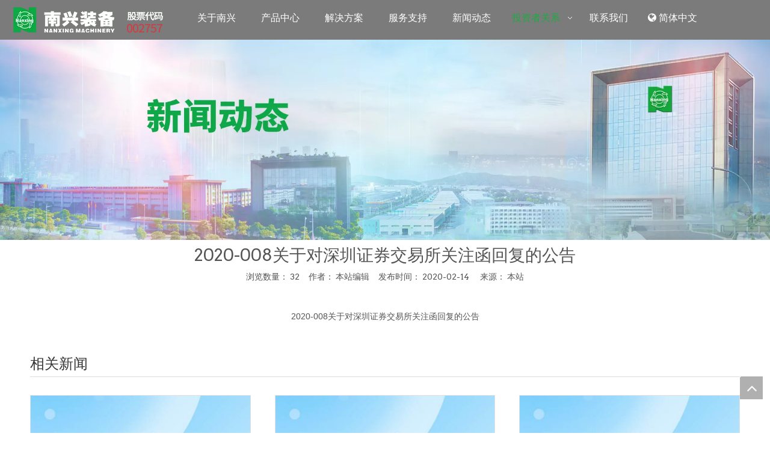

--- FILE ---
content_type: text/html;charset=utf-8
request_url: https://www.nanxing.com/id3052633.html
body_size: 24269
content:
<!DOCTYPE html> <html lang="zh" prefix="og: http://ogp.me/ns#" style="height: auto;"> <head> <link rel="preconnect" href="https://iqrorwxhjijqll5q.ldycdn.com"/> <link rel="preconnect" href="https://rororwxhjijqll5q.ldycdn.com"/> <link rel="preconnect" href="https://jprorwxhjijqll5q.ldycdn.com"/><script>document.write=function(e){documentWrite(document.currentScript,e)};function documentWrite(documenturrentScript,e){var i=document.createElement("span");i.innerHTML=e;var o=i.querySelectorAll("script");if(o.length)o.forEach(function(t){if(t.src&&t.src!=""){var script=document.createElement("script");script.src=t.src;document.body.appendChild(script)}});document.body.appendChild(i)}
window.onloadHack=function(func){if(!!!func||typeof func!=="function")return;if(document.readyState==="complete")func();else if(window.addEventListener)window.addEventListener("load",func,false);else if(window.attachEvent)window.attachEvent("onload",func,false)};</script> <title>2020-008关于对深圳证券交易所关注函回复的公告 - 南兴装备股份有限公司</title> <meta name="keywords" content=""/> <meta name="description" content="2020-008关于对深圳证券交易所关注函回复的公告， 南兴装备股份有限公司"/> <link data-type="dns-prefetch" data-domain="jprorwxhjijqll5q.ldycdn.com" rel="dns-prefetch" href="//jprorwxhjijqll5q.ldycdn.com"> <link data-type="dns-prefetch" data-domain="iqrorwxhjijqll5q.ldycdn.com" rel="dns-prefetch" href="//iqrorwxhjijqll5q.ldycdn.com"> <link data-type="dns-prefetch" data-domain="rororwxhjijqll5q.ldycdn.com" rel="dns-prefetch" href="//rororwxhjijqll5q.ldycdn.com"> <link rel="canonical" href="https://www.nanxing.com/id3052633.html"/> <meta name="applicable-device" content="pc,mobile"/> <meta http-equiv="Cache-Control" content="no-transform"/> <meta http-equiv="X-UA-Compatible" content="IE=edge"/> <meta name="renderer" content="webkit"/> <meta http-equiv="Content-Type" content="text/html; charset=utf-8"/> <meta name="viewport" content="width=device-width, initial-scale=1, user-scalable=no"/> <link rel="icon" href="//iqrorwxhjijqll5q.ldycdn.com/cloud/nrBpqKjpRljSlllkopljk/1.ico"> <link rel="preload" type="text/css" as="style" href="//iqrorwxhjijqll5q.ldycdn.com/concat/eriiKBb24zReiSnqnniooqljiil/static/assets/widget/mobile_head/style02/style02.css,/static/assets/widget/mobile_head/css/headerStyles.css,/static/assets/widget/style/component/langBar/langBar.css,/static/assets/widget/style/component/follow/widget_setting_iconSize/iconSize24.css,/static/assets/style/bootstrap/cus.bootstrap.grid.system.css,/static/assets/style/fontAwesome/4.7.0/css/font-awesome.css,/static/assets/style/iconfont/iconfont.css,/static/assets/widget/script/plugins/gallery/colorbox/colorbox.css,/static/assets/style/bootstrap/cus.bootstrap.grid.system.split.css,/static/assets/widget/script/plugins/picture/animate.css,/static/assets/widget/style/component/pictureNew/widget_setting_description/picture.description.css,/static/assets/widget/style/component/pictureNew/public/public.css,/static/assets/widget/script/plugins/layerslider/css/layerslider.css,/static/assets/widget/style/component/advancedSlider/advancedSlider.css" onload="this.onload=null;this.rel='stylesheet'"/> <link rel="preload" type="text/css" as="style" href="//rororwxhjijqll5q.ldycdn.com/concat/yqimKB9sg4RgiSnqnniooqljiik/static/assets/widget/style/component/graphic/graphic.css,/static/assets/widget/style/component/gallery/gallery.css,/static/assets/widget/style/component/prodlist/profixlist.css,/static/assets/widget/style/component/separator/separator.css" onload="this.onload=null;this.rel='stylesheet'"/> <link rel="stylesheet" type="text/css" href="//iqrorwxhjijqll5q.ldycdn.com/concat/eriiKBb24zReiSnqnniooqljiil/static/assets/widget/mobile_head/style02/style02.css,/static/assets/widget/mobile_head/css/headerStyles.css,/static/assets/widget/style/component/langBar/langBar.css,/static/assets/widget/style/component/follow/widget_setting_iconSize/iconSize24.css,/static/assets/style/bootstrap/cus.bootstrap.grid.system.css,/static/assets/style/fontAwesome/4.7.0/css/font-awesome.css,/static/assets/style/iconfont/iconfont.css,/static/assets/widget/script/plugins/gallery/colorbox/colorbox.css,/static/assets/style/bootstrap/cus.bootstrap.grid.system.split.css,/static/assets/widget/script/plugins/picture/animate.css,/static/assets/widget/style/component/pictureNew/widget_setting_description/picture.description.css,/static/assets/widget/style/component/pictureNew/public/public.css,/static/assets/widget/script/plugins/layerslider/css/layerslider.css,/static/assets/widget/style/component/advancedSlider/advancedSlider.css"/> <link rel="stylesheet" type="text/css" href="//rororwxhjijqll5q.ldycdn.com/concat/yqimKB9sg4RgiSnqnniooqljiik/static/assets/widget/style/component/graphic/graphic.css,/static/assets/widget/style/component/gallery/gallery.css,/static/assets/widget/style/component/prodlist/profixlist.css,/static/assets/widget/style/component/separator/separator.css"/> <link rel="preload" type="text/css" as="style" href="//rororwxhjijqll5q.ldycdn.com/concat/xpirKBy2s5RyiSoqrmqqjimmnrl/static/assets/widget/script/plugins/smartmenu/css/navigation.css,/static/assets/widget/style/component/langBar/langBar.css,/static/assets/widget/style/component/articledetail/articledetail.css,/static/assets/widget/style/component/tiptap_richText/tiptap_richText.css,/static/assets/widget/style/component/relatedArticle/relatedArticle.css,/static/assets/widget/style/component/quicknavigation/quicknavigation.css" onload="this.onload=null;this.rel='stylesheet'"/> <link rel="stylesheet" type="text/css" href="//rororwxhjijqll5q.ldycdn.com/concat/xpirKBy2s5RyiSoqrmqqjimmnrl/static/assets/widget/script/plugins/smartmenu/css/navigation.css,/static/assets/widget/style/component/langBar/langBar.css,/static/assets/widget/style/component/articledetail/articledetail.css,/static/assets/widget/style/component/tiptap_richText/tiptap_richText.css,/static/assets/widget/style/component/relatedArticle/relatedArticle.css,/static/assets/widget/style/component/quicknavigation/quicknavigation.css"/> <style>@media(min-width:990px){[data-type="rows"][data-level="rows"]{display:flex}}</style> <style id="speed3DefaultStyle">@supports not(aspect-ratio:1/1){.prodlist-wrap li .prodlist-cell{position:relative;padding-top:100%;width:100%}.prodlist-lists-style-13 .prod_img_a_t13,.prodlist-lists-style-12 .prod_img_a_t12,.prodlist-lists-style-nophoto-11 .prod_img_a_t12{position:unset !important;min-height:unset !important}.prodlist-wrap li .prodlist-picbox img{position:absolute;width:100%;left:0;top:0}}.piclist360 .prodlist-pic4-3 li .prodlist-display{max-width:100%}@media(max-width:600px){.prodlist-fix-num li{width:50% !important}}</style> <template id="appdStylePlace"></template> <link href="//iqrorwxhjijqll5q.ldycdn.com/theme/nliqKBpqljSRqnjpRliSqjljRlqSSRrjjjiiiiriqjklm/style/style.css" type="text/css" rel="preload" as="style" onload="this.onload=null;this.rel='stylesheet'" data-theme="true"/> <link href="//iqrorwxhjijqll5q.ldycdn.com/theme/nliqKBpqljSRqnjpRliSqjljRlqSSRrjjjiiiiriqjklm/style/style.css" type="text/css" rel="stylesheet"/> <style guid='u_85f4b3c196eb4309a0e6bf61cf81f422' emptyRender='true' placeholder='true' type='text/css'></style> <link href="//jprorwxhjijqll5q.ldycdn.com/site-res/rmknKBpqljSRjijqllSRjqnoinRliSnqipikRljSjrrnipimioroRliSnqnnimokrlrrSRnk.css?1755561762411" rel="preload" as="style" onload="this.onload=null;this.rel='stylesheet'" data-extStyle="true" type="text/css" data-extAttr="20250819161604"/> <link href="//jprorwxhjijqll5q.ldycdn.com/site-res/rmknKBpqljSRjijqllSRjqnoinRliSnqipikRljSjrrnipimioroRliSnqnnimokrlrrSRnk.css?1755561762411" data-extAttr="20250819161604" type="text/css" rel="stylesheet"/> <template data-js-type='style_respond' data-type='inlineStyle'></template><template data-js-type='style_head' data-type='inlineStyle'><style guid='8832c9ff-ad37-4eed-b0c2-9736a63cd4ec' pm_pageStaticHack='' jumpName='head' pm_styles='head' type='text/css'>.sitewidget-langBar-20220704173929 .sitewidget-bd .langBar-easystyle-thumb{background-color:rgba(0,0,0,0);padding:0 10px}.sitewidget-langBar-20220704173929 .sitewidget-bd .langBar-easystyle-thumb a{color:#fff;font-size:16px;line-height:40px}.sitewidget-langBar-20220704173929 .sitewidget-bd .langBar-easystyle-sub{background-color:rgba(0,0,0,0);width:120px;left:0}.sitewidget-langBar-20220704173929 .sitewidget-bd .langBar-easystyle-sub a{padding:0 10px;color:#fff;font-size:16px;line-height:28px}.sitewidget-langBar-20220704173929 .sitewidget-bd .langBar-easystyle-sub a:hover{background-color:#6aa84f}.sitewidget-langBar-20220704173929 .sitewidget-bd .front-icon-box.icon-style i{font-size:16px;color:#333 !important}.sitewidget-langBar-20220704173929 .sitewidget-bd .style21 #EupgImFTHksZ-lang-drop-arrow{color:#fff !important}.sitewidget-langBar-20220704173929 .sitewidget-bd .style21 .lang-menu .lang-item a{color:#fff !important}.sitewidget-langBar-20220704173929 .sitewidget-bd .style17 #EupgImFTHksZ-lang-drop-arrow{color:#fff !important}.sitewidget-langBar-20220704173929 .sitewidget-bd .style17 .lang-menu .lang-item a{color:#fff !important}.sitewidget-langBar-20220704173929 .sitewidget-bd .style17 .lang-selected{color:#fff !important}.sitewidget-langBar-20220704173929 .sitewidget-bd .icon-style-i{font-size:16px;color:#333 !important}.sitewidget-langBar-20220704173929 .sitewidget-bd .lang-bar.style18.lang-style .lang-dropdown .block-iconbaseline-down{color:#fff !important}.sitewidget-langBar-20220704173929 .sitewidget-bd .lang-bar.style18.lang-style .lang-dropdown .lang-selected{color:#fff !important}.sitewidget-langBar-20220704173929 .sitewidget-bd .lang-bar.style18.lang-style .lang-dropdown .lang-menu a{color:#fff !important}.sitewidget-langBar-20220704173929 .sitewidget-bd .lang-bar.style18.lang-style .lang-dropdown .lang-menu{border-color:#fff !important}.sitewidget-langBar-20220704173929 .sitewidget-bd .lang-bar.style21.lang-style .lang-dropdown .lang-menu .menu-close-btn i{background:#fff !important}.sitewidget-langBar-20220704173929 .sitewidget-bd .front-icon-box i{font-size:20px;color:#333 !important}.sitewidget-langBar-20220704173929 .sitewidget-bd .front-icon-box.icon-style i{font-size:20px;color:#333 !important}.sitewidget-langBar-20220704173929 .sitewidget-bd .front-icon-box i:hover{color:#333 !important}</style></template><template data-js-type='style_respond' data-type='inlineStyle'></template><template data-js-type='style_head' data-type='inlineStyle'></template><script data-ignoreMinify="true">
	function loadInlineStyle(){
		var allInlineStyle = document.querySelectorAll("template[data-type='inlineStyle']");
		var length = document.querySelectorAll("template[data-type='inlineStyle']").length;
		for(var i = 0;i < length;i++){
			var style = allInlineStyle[i].innerHTML;
			allInlineStyle[i].outerHTML = style;
		}
	}
loadInlineStyle();
</script> <link rel='preload' as='style' onload='this.onload=null;this.rel="stylesheet"' href='https://fonts.googleapis.com/css?family=Arvo&display=swap' data-type='1' type='text/css' media='all'/> <script type="text/javascript" data-src="//rororwxhjijqll5q.ldycdn.com/static/t-xoBpBKsKoowlmx7n/assets/script/jquery-1.11.0.concat.js"></script> <script type="text/x-delay-ids" data-type="delayIds" data-device="pc" data-xtype="0" data-delayIds='[187597534,52698424,187580674,52697204,53342634,53342614,52697194,187602954,187608584,52735404,52927854,52735304,53239964,209171204,52735344,187602904,52735164,53239924,53531464,199604414,52735384,187602994,52722104]'></script> <script guid='b987f980-d569-42ff-a573-b08fcf3749f4' pm_pageStaticHack='true' jumpName='head' pm_scripts='head' type='text/javascript'>try{(function(window,undefined){var phoenixSite=window.phoenixSite||(window.phoenixSite={});phoenixSite.lanEdition="ZH_CN";var page=phoenixSite.page||(phoenixSite.page={});page.cdnUrl="//jprorwxhjijqll5q.ldycdn.com";page.siteUrl="https://www.nanxing.com";page.lanEdition=phoenixSite.lanEdition;page._menu_prefix="";page._menu_trans_flag="";page._captcha_domain_prefix="captcha.c";page._pId="lvfUAcrGakBj";phoenixSite._sViewMode="true";phoenixSite._templateSupport="false";phoenixSite._singlePublish="false"})(this)}catch(e){try{console&&
console.log&&console.log(e)}catch(e){}};</script> <script id='u_6fbda35e1fa0435a8fb5bd68caa541c8' guid='u_6fbda35e1fa0435a8fb5bd68caa541c8' pm_script='init_top' type='text/javascript'>try{(function(window,undefined){var datalazyloadDefaultOptions=window.datalazyloadDefaultOptions||(window.datalazyloadDefaultOptions={});datalazyloadDefaultOptions["version"]="3.0.0";datalazyloadDefaultOptions["isMobileViewer"]="false";datalazyloadDefaultOptions["hasCLSOptimizeAuth"]="false";datalazyloadDefaultOptions["_version"]="3.0.0";datalazyloadDefaultOptions["isPcOptViewer"]="false"})(this);(function(window,undefined){window.__ph_optSet__='{"loadImgType":"0","isOpenFlagUA":true,"v30NewMode":"1","idsVer":"1","docReqType":"0","docDecrease":"1","docCallback":"1"}'})(this)}catch(e){try{console&&
console.log&&console.log(e)}catch(e){}};</script> <script id='u_3717e7924e474d95ae92aacba6f84dd2' guid='u_3717e7924e474d95ae92aacba6f84dd2' type='text/javascript'>try{var thisUrl=location.host;var referUrl=document.referrer;if(referUrl.indexOf(thisUrl)==-1)localStorage.setItem("landedPage",document.URL)}catch(e){try{console&&console.log&&console.log(e)}catch(e){}};</script> </head> <body class=" frontend-body-canvas "> <div id='backstage-headArea' headFlag='1' class='hideForMobile'><div class="outerContainer" data-mobileBg="true" id="outerContainer_1656926942374" data-type="outerContainer" data-level="rows" autohold><div class="container-opened" data-type="container" data-level="rows" cnttype="backstage-container-mark"><div class="row" data-type="rows" data-level="rows" data-attr-xs="null" data-attr-sm="null"><div class="col-md-3" id="column_1656926900688" data-type="columns" data-level="columns"><div id="location_1656926900690" data-type="locations" data-level="rows"><div class="backstage-stwidgets-settingwrap" scope="0" settingId="FJfBSRudpvHt" id="component_FJfBSRudpvHt" relationCommonId="lvfUAcrGakBj" classAttr="sitewidget-logo-20220704172853"> <div class="sitewidget-pictureNew sitewidget-logo sitewidget-logo-20220704172853"> <div class="sitewidget-bd"> <div class="picture-resize-wrap " style="position: relative; width: 100%; text-align: left; "> <span class="picture-wrap pic-style-default 666 " data-ee="" id="picture-wrap-FJfBSRudpvHt" style="display: inline-block; position: relative;max-width: 100%;"> <a class="imgBox mobile-imgBox" style="display: inline-block; position: relative;max-width: 100%;" href="/index.html" target="_blank" rel="noopener"> <img class="img-default-bgc" data-src="//iqrorwxhjijqll5q.ldycdn.com/cloud/nkBpqKjpRlkSkmpkrjlpk/weibiaoti.png" src="//iqrorwxhjijqll5q.ldycdn.com/cloud/nkBpqKjpRlkSkmpkrjlpk/weibiaoti.png" alt="未标题-1" title="未标题-1" phoenixLazyload='true'/> </a> </span> </div> </div> </div> </div> <script type="text/x-delay-script" data-id="FJfBSRudpvHt" data-jsLazyloadType="1" data-alias="logo" data-jsLazyload='true' data-type="component" data-jsDepand='["//iqrorwxhjijqll5q.ldycdn.com/static/t-lkBpBKkKlplwsz7r/assets/widget/script/plugins/jquery.lazyload.js","//rororwxhjijqll5q.ldycdn.com/static/t-ilBoBKrKlwrolo7m/assets/widget/script/compsettings/comp.logo.settings.js"]' data-jsThreshold='5' data-cssDepand='' data-cssThreshold='5'>(function(window,$,undefined){try{(function(window,$,undefined){var respSetting={},temp;$(function(){$("#picture-wrap-FJfBSRudpvHt").on("webkitAnimationEnd webkitTransitionEnd mozAnimationEnd MSAnimationEnd oanimationend animationend",function(){var rmClass="animated bounce zoomIn pulse rotateIn swing fadeIn bounceInDown bounceInLeft bounceInRight bounceInUp fadeInDownBig fadeInLeftBig fadeInRightBig fadeInUpBig zoomInDown zoomInLeft zoomInRight zoomInUp";$(this).removeClass(rmClass)});var version=
$.trim("20200313131553");if(!!!version)version=undefined;if(phoenixSite.phoenixCompSettings&&typeof phoenixSite.phoenixCompSettings.logo!=="undefined"&&phoenixSite.phoenixCompSettings.logo.version==version&&typeof phoenixSite.phoenixCompSettings.logo.logoLoadEffect=="function"){phoenixSite.phoenixCompSettings.logo.logoLoadEffect("FJfBSRudpvHt",".sitewidget-logo-20220704172853","","",respSetting);if(!!phoenixSite.phoenixCompSettings.logo.version&&phoenixSite.phoenixCompSettings.logo.version!="1.0.0")loadAnimationCss();
return}var resourceUrl="//jprorwxhjijqll5q.ldycdn.com/static/assets/widget/script/compsettings/comp.logo.settings.js?_\x3d1755561762411";if(phoenixSite&&phoenixSite.page){var cdnUrl=phoenixSite.page.cdnUrl;if(cdnUrl&&cdnUrl!="")resourceUrl=cdnUrl+"/static/assets/widget/script/compsettings/comp.logo.settings.js?_\x3d1755561762411"}var callback=function(){phoenixSite.phoenixCompSettings.logo.logoLoadEffect("FJfBSRudpvHt",".sitewidget-logo-20220704172853","","",respSetting);if(!!phoenixSite.phoenixCompSettings.logo.version&&
phoenixSite.phoenixCompSettings.logo.version!="1.0.0")loadAnimationCss()};if(phoenixSite.cachedScript)phoenixSite.cachedScript(resourceUrl,callback());else $.getScript(resourceUrl,callback())});function loadAnimationCss(){var link=document.createElement("link");link.rel="stylesheet";link.type="text/css";link.href="//iqrorwxhjijqll5q.ldycdn.com/static/assets/widget/script/plugins/picture/animate.css?1755561762411";var head=document.getElementsByTagName("head")[0];head.appendChild(link)}try{loadTemplateImg("sitewidget-logo-20220704172853")}catch(e){try{console&&
(console.log&&console.log(e))}catch(e){}}})(window,jQuery)}catch(e){try{console&&console.log&&console.log(e)}catch(e){}}})(window,$);</script> </div></div><div class="col-md-7" id="column_1656926942636" data-type="columns" data-level="columns"><div id="location_1656926942637" data-type="locations" data-level="rows"><div class="backstage-stwidgets-settingwrap" scope="0" settingId="ssfUkCQJdOht" id="component_ssfUkCQJdOht" relationCommonId="lvfUAcrGakBj" classAttr="sitewidget-navigation_style-20190530152721"> <div class="sitewidget-navigation_style sitewidget-navnew fix sitewidget-navigation_style-20190530152721 navnew-way-slide navnew-slideRight"> <a href="javascript:;" class="navnew-thumb-switch navnew-thumb-way-slide navnew-thumb-slideRight" style="background-color:transparent"> <span class="nav-thumb-ham first" style="background-color:#333333"></span> <span class="nav-thumb-ham second" style="background-color:#333333"></span> <span class="nav-thumb-ham third" style="background-color:#333333"></span> </a> <style>@media(min-width:1220px){.sitewidget-navnew.sitewidget-navigation_style-20190530152721 .smsmart{max-width:unset}}@media(max-width:1219px) and (min-width:990px){.sitewidget-navnew.sitewidget-navigation_style-20190530152721 .smsmart{max-width:unset}}@media(min-width:1200px) and (max-width:1365px){.sitewidget-navnew.sitewidget-navigation_style-20190530152721 .smsmart{max-width:unset}}</style> <style>@media(min-width:990px){.navnew-substyle4 .nav-sub-list .nav-sub-item .nav-sub-item-hd span{font-size:inherit;font-weight:inherit;line-height:inherit;cursor:pointer}.navnew-substyle4 .nav-sub-list .nav-sub-item .nav-sub-item-hd span:hover,.navnew-substyle4 .nav-sub-list .nav-sub-item .nav-sub-item-bd .nav-sub-item-bd-item .nav-sub-item-bd-info:hover{color:inherit}.navnew-substyle4 .nav-sub-list .nav-sub-item .nav-sub-item-bd .nav-sub-item-bd-item .nav-sub-item-bd-info{font-size:inherit;color:inherit;font-weight:inherit;text-align:inherit}}</style> <ul class="navnew smsmart navnew-way-slide navnew-slideRight navnew-wide-substyle-new0 "> <li id="parent_0" class="navnew-item navLv1 " style="width:14.285714285714%" data-visible="1"> <a id="nav_23716784" target="_self" rel="" class="navnew-link" data-currentIndex="" href="/aboutus.html"><i class="icon "></i><span class="text-width">关于南兴</span> </a> <span class="navnew-separator"></span> <ul class="navnew-sub1"> <li class="navnew-sub1-item navLv2" data-visible="1"> <a id="nav_23716814" class="navnew-sub1-link" target="_self" rel="" data-currentIndex='' href="/190701114843.html"> <i class="icon "></i>南兴简介</a> </li> <li class="navnew-sub1-item navLv2" data-visible="1"> <a id="nav_23716804" class="navnew-sub1-link" target="_self" rel="" data-currentIndex='' href="/220704135104.html"> <i class="icon "></i>精工质造</a> </li> <li class="navnew-sub1-item navLv2" data-visible="1"> <a id="nav_23716824" class="navnew-sub1-link" target="_self" rel="" data-currentIndex='' href="/fazhanlicheng.html"> <i class="icon "></i>发展历程</a> </li> <li class="navnew-sub1-item navLv2" data-visible="1"> <a id="nav_23716834" class="navnew-sub1-link" target="_self" rel="" data-currentIndex='' href="/qiyewenhua.html"> <i class="icon "></i>企业文化</a> </li> <li class="navnew-sub1-item navLv2" data-visible="1"> <a id="nav_23716844" class="navnew-sub1-link" target="_self" rel="" data-currentIndex='' href="/220704155403.html"> <i class="icon "></i>南兴人</a> </li> <li class="navnew-sub1-item navLv2" data-visible="1"> <a id="nav_23716854" class="navnew-sub1-link" target="_self" rel="" data-currentIndex='' href="/zizhirongyu.html"> <i class="icon "></i>资质荣誉</a> </li> <li class="navnew-sub1-item navLv2" data-visible="1"> <a id="nav_23716794" class="navnew-sub1-link" target="_self" rel="" data-currentIndex='' href="/220704190916.html"> <i class="icon "></i>加入我们</a> </li> </ul> </li> <li id="parent_1" class="navnew-item navLv1 " style="width:14.285714285714%" data-visible="1"> <a id="nav_3803744" target="_self" rel="" class="navnew-link" data-currentIndex="" href="/chanpinzhongxinzongliebiao.html"><i class="icon "></i><span class="text-width">产品中心</span> </a> <span class="navnew-separator"></span> <ul class="navnew-sub1"> <li class="navnew-sub1-item navLv2" data-visible="1"> <a id="nav_23765274" class="navnew-sub1-link" target="_self" rel="" data-currentIndex='' href="/220705152944.html"> <i class="icon "></i>开料系列</a> </li> <li class="navnew-sub1-item navLv2" data-visible="1"> <a id="nav_23765284" class="navnew-sub1-link" target="_self" rel="" data-currentIndex='' href="/220705184341.html"> <i class="icon "></i>封边系列</a> </li> <li class="navnew-sub1-item navLv2" data-visible="1"> <a id="nav_23765294" class="navnew-sub1-link" target="_self" rel="" data-currentIndex='' href="/220707111755.html"> <i class="icon "></i>钻孔系列</a> </li> <li class="navnew-sub1-item navLv2" data-visible="1"> <a id="nav_23765304" class="navnew-sub1-link" target="_self" rel="" data-currentIndex='' href="/220707144917.html"> <i class="icon "></i>自动化系列</a> </li> <li class="navnew-sub1-item hide navLv2" data-visible="0"> <a id="nav_23765314" class="navnew-sub1-link" target="_self" rel="" data-currentIndex='' href="/220707151553.html"> <i class="icon "></i>辅助自动化系列</a> </li> </ul> </li> <li id="parent_2" class="navnew-item navLv1 " style="width:14.285714285714%" data-visible="1"> <a id="nav_4272354" target="_self" rel="" class="navnew-link" data-currentIndex="" href="/jiejuefangan.html"><i class="icon "></i><span class="text-width">解决方案</span> </a> <span class="navnew-separator"></span> <ul class="navnew-sub1"> <li class="navnew-sub1-item navLv2" data-visible="1"> <a id="nav_23721404" class="navnew-sub1-link" target="_self" rel="" data-currentIndex='' href="/chuguiweiyujiejuefangan.html"> <i class="icon "></i>橱柜卫浴解决方案</a> </li> <li class="navnew-sub1-item navLv2" data-visible="1"> <a id="nav_23721424" class="navnew-sub1-link" target="_self" rel="" data-currentIndex='' href="/quanwujiejuefangan.html"> <i class="icon "></i>全屋定制解决方案</a> </li> <li class="navnew-sub1-item navLv2" data-visible="1"> <a id="nav_23721444" class="navnew-sub1-link" target="_self" rel="" data-currentIndex='' href="/bangongjiajujiejuefangan.html"> <i class="icon "></i>办公家具解决方案</a> </li> <li class="navnew-sub1-item navLv2" data-visible="1"> <a id="nav_23721454" class="navnew-sub1-link" target="_self" rel="" data-currentIndex='' href="/banmujiajujiejuefangan.html"> <i class="icon "></i>板木家具解决方案</a> </li> <li class="navnew-sub1-item navLv2" data-visible="1"> <a id="nav_23721464" class="navnew-sub1-link" target="_self" rel="" data-currentIndex='' href="/mianqimubanjiejuefangan.html"> <i class="icon "></i>免漆木板解决方案</a> </li> <li class="navnew-sub1-item navLv2" data-visible="1"> <a id="nav_23721504" class="navnew-sub1-link" target="_self" rel="" data-currentIndex='' href="/gongjianbuluodijiejuefangan.html"> <i class="icon "></i>工业4.0解决方案</a> </li> </ul> </li> <li id="parent_3" class="navnew-item navLv1 " style="width:14.285714285714%" data-visible="1"> <a id="nav_3803814" target="_self" rel="" class="navnew-link" data-currentIndex="" href="/fuwuzhichi.html"><i class="icon "></i><span class="text-width">服务支持</span> </a> <span class="navnew-separator"></span> <ul class="navnew-sub1"> <li class="navnew-sub1-item navLv2" data-visible="1"> <a id="nav_23720844" class="navnew-sub1-link" target="_self" rel="" data-currentIndex='' href="/220705101103.html"> <i class="icon "></i>服务介绍</a> </li> <li class="navnew-sub1-item navLv2" data-visible="1"> <a id="nav_23720854" class="navnew-sub1-link" target="_self" rel="" data-currentIndex='' href="/220705100037.html"> <i class="icon "></i>服务文化</a> </li> <li class="navnew-sub1-item navLv2" data-visible="1"> <a id="nav_23720864" class="navnew-sub1-link" target="_self" rel="" data-currentIndex='' href="/220705100643.html"> <i class="icon "></i>配件商城</a> </li> </ul> </li> <li id="parent_4" class="navnew-item navLv1 " style="width:14.285714285714%" data-visible="1"> <a id="nav_4272904" target="_self" rel="" class="navnew-link" data-currentIndex="" href="/news.html"><i class="icon "></i><span class="text-width">新闻动态</span> </a> <span class="navnew-separator"></span> <ul class="navnew-sub1"> <li class="navnew-sub1-item navLv2" data-visible="1"> <a id="nav_4272414" class="navnew-sub1-link" target="_self" rel="" data-currentIndex='' href="/gongsidongtai.html"> <i class="icon "></i>公司动态</a> </li> </ul> </li> <li id="parent_5" class="navnew-item navLv1 " style="width:14.285714285714%" data-visible="1"> <a id="nav_4272364" target="_self" rel="" class="navnew-link" data-currentIndex="" href="/touzizheguanxi.html"><i class="icon "></i><span class="text-width">投资者关系</span> </a> <span class="navnew-separator"></span> <ul class="navnew-sub1"> <li class="navnew-sub1-item navLv2" data-visible="1"> <a id="nav_4272494" class="navnew-sub1-link" target="_self" rel="" data-currentIndex='' href="/dingqibaogao.html"> <i class="icon "></i>定期报告</a> </li> <li class="navnew-sub1-item navLv2" data-visible="1"> <a id="nav_4272444" class="navnew-sub1-link" target="_self" rel="" data-currentIndex='5' href="/gongsigonggao.html"> <i class="icon "></i>公司公告</a> </li> <li class="navnew-sub1-item navLv2" data-visible="1"> <a id="nav_4272924" class="navnew-sub1-link" target="_self" rel="" data-currentIndex='' href="http://rs.p5w.net/c/002757.shtml"> <i class="icon "></i>投资者关系互动平台</a> </li> <li class="navnew-sub1-item navLv2" data-visible="1"> <a id="nav_4272934" class="navnew-sub1-link" target="_self" rel="" data-currentIndex='' href="http://www.szse.cn/certificate/individual/index.html?code=002757"> <i class="icon "></i>股票行情</a> </li> <li class="navnew-sub1-item navLv2" data-visible="1"> <a id="nav_4272944" class="navnew-sub1-link" target="_self" rel="" data-currentIndex='' href="https://irm.cninfo.com.cn/ircs/company/companyDetail?stockcode=002757&orgId=9900023647"> <i class="icon "></i>互动易</a> </li> <li class="navnew-sub1-item navLv2" data-visible="1"> <a id="nav_23717454" class="navnew-sub1-link" target="_self" rel="" data-currentIndex='' href="http://www.nanxing.com/contactus.html"> <i class="icon "></i>联系我们</a> </li> </ul> </li> <li id="parent_6" class="navnew-item navLv1 " style="width:14.285714285714%" data-visible="1"> <a id="nav_4272914" target="_self" rel="" class="navnew-link" data-currentIndex="" href="/contactus.html"><i class="icon "></i><span class="text-width">联系我们</span> </a> <span class="navnew-separator"></span> </li> </ul> </div> </div> <script type="text/x-delay-script" data-id="ssfUkCQJdOht" data-jsLazyloadType="1" data-alias="navigation_style" data-jsLazyload='true' data-type="component" data-jsDepand='["//rororwxhjijqll5q.ldycdn.com/static/t-poBpBKoKiymxlx7r/assets/widget/script/plugins/smartmenu/js/jquery.smartmenusUpdate.js","//jprorwxhjijqll5q.ldycdn.com/static/t-niBoBKnKrqmlmp7q/assets/widget/script/compsettings/comp.navigation_style.settings.js"]' data-jsThreshold='5' data-cssDepand='' data-cssThreshold='5'>(function(window,$,undefined){try{$(function(){if(phoenixSite.phoenixCompSettings&&typeof phoenixSite.phoenixCompSettings.navigation_style!=="undefined"&&typeof phoenixSite.phoenixCompSettings.navigation_style.navigationStyle=="function"){phoenixSite.phoenixCompSettings.navigation_style.navigationStyle(".sitewidget-navigation_style-20190530152721","","navnew-wide-substyle-new0","0","0","100px","0","0");return}$.getScript("//iqrorwxhjijqll5q.ldycdn.com/static/assets/widget/script/compsettings/comp.navigation_style.settings.js?_\x3d1769077129905",
function(){phoenixSite.phoenixCompSettings.navigation_style.navigationStyle(".sitewidget-navigation_style-20190530152721","","navnew-wide-substyle-new0","0","0","100px","0","0")})})}catch(e){try{console&&console.log&&console.log(e)}catch(e){}}})(window,$);</script> </div></div><div class="col-md-2" id="column_1656927600237" data-type="columns" data-level="columns"><div id="location_1656927600238" data-type="locations" data-level="rows"><div class="backstage-stwidgets-settingwrap" scope="0" settingId="EupgImFTHksZ" id="component_EupgImFTHksZ" relationCommonId="lvfUAcrGakBj" classAttr="sitewidget-langBar-20220704173929"> <div class="sitewidget-langBar sitewidget-langBar-20220704173929"> <div class="sitewidget-bd"> <div class="lang-bar lang-bar-left style13 lang-style"> <div class="front-icon-box " id="EupgImFTHksZ-lang-front-icon"> </div> <div class="langBar-easystyle"> <div class="langBar-easystyle-thumb"> <a target="_blank" href='https://www.nanxing.com'><i class="fa fa-globe" aria-hidden="true"></i>&nbsp;<span>简体中文</span></a> </div> <ul class="langBar-easystyle-sub hide fix"> <li class="lang-item" data-lanCode="0" data-default="1"><a target="_blank" href='https://www.nanxingmac.com/' target="_blank"><img src="//rororwxhjijqll5q.ldycdn.com/static/assets/widget/images/langBar/0.jpg" alt="English" class='lang-img'/> English</a></li> </ul> </div> </div> </div> </div> <style>.sitewidget-langBar .lang-bar.style17 .lang-dropdown .lang-menu{display:none}</style> <template data-type='js_template' data-settingId='EupgImFTHksZ'><script id='u_dc12e2df62854dcda11ca2d51e07014d' guid='u_dc12e2df62854dcda11ca2d51e07014d' type='text/javascript'>try{function sortableli(el,data,value){var newArr=[];if(value=="0"||value=="1"||value=="2"||value=="3"||value=="4"||value=="5"||value=="6"||value=="7"||value=="8"||value=="12"||value=="14"){for(var i=0;i<data.length;i++)el.find(".lang-cont").each(function(){if(data[i].isDefault=="0"){if($(this).attr("data-default")=="0")if($(this).attr("data-lancode")==data[i].islanCode){var cloneSpan=$(this).clone(true);newArr.push(cloneSpan)}}else if($(this).attr("data-default")=="1")if($(this).attr("data-lancode")==
data[i].islanCode){var cloneSpan=$(this).clone(true);newArr.push(cloneSpan)}});if(value=="0"||value=="6"||value=="3")var langDivMid=' \x3cspan class\x3d"lang-div-mid"\x3e|\x3c/span\x3e ';else if(value=="1"||value=="4"||value=="7"||value=="14")var langDivMid=' \x3cspan class\x3d"lang-div-mid"\x3e\x3c/span\x3e ';else if(value=="2"||value=="12"||value=="5"||value=="8")var langDivMid=' \x3cspan class\x3d"lang-div-mid"\x3e/\x3c/span\x3e ';else var langDivMid=' \x3cspan class\x3d"lang-div-mid"\x3e|\x3c/span\x3e ';
if(newArr.length>=0){el.find("span").remove();for(var i=0;i<newArr.length;i++){el.append(newArr[i]);if(i==newArr.length-1);else el.append(langDivMid)}}}else{for(var i=0;i<data.length;i++)el.find(".lang-item").each(function(){if(data[i].isDefault=="0"){if($(this).attr("data-default")=="0")if($(this).attr("data-lancode")==data[i].islanCode){var cloneSpan=$(this).clone(true);newArr.push(cloneSpan)}}else if($(this).attr("data-default")=="1")if($(this).attr("data-lancode")==data[i].islanCode){var cloneSpan=
$(this).clone(true);newArr.push(cloneSpan)}});if(newArr.length>=0){el.find(".lang-item").remove();for(var i=0;i<newArr.length;i++)if(value=="13")el.find(".langBar-easystyle-sub").append(newArr[i]);else el.find(".lang-menu").append(newArr[i])}}}$(function(){var dom=$(".sitewidget-langBar-20220704173929 .sitewidget-bd .lang-bar");var sortArr=[{"id":0,"islanCode":"1","isDefault":"0"},{"id":1,"islanCode":"0","isDefault":"1"}];if(sortArr!=""&&sortArr!=undefined)sortableli(dom,sortArr,13)})}catch(e){try{console&&
console.log&&console.log(e)}catch(e){}};</script></template> <script type="text/x-delay-script" data-id="EupgImFTHksZ" data-jsLazyloadType="1" data-alias="langBar" data-jsLazyload='true' data-type="component" data-jsDepand='["//jprorwxhjijqll5q.ldycdn.com/static/t-rrBqBKqKlnzlzr7n/assets/widget/script/compsettings/comp.langBar.settings.js"]' data-jsThreshold='5' data-cssDepand='' data-cssThreshold='5'>(function(window,$,undefined){try{$(function(){phoenixSite.sitewidgets.langBarShowStyleChange(".sitewidget-langBar-20220704173929")})}catch(e){try{console&&console.log&&console.log(e)}catch(e){}}})(window,$);</script></div> </div></div></div></div></div></div><div id='backstage-headArea-mobile' class='sitewidget-mobile_showFontFamily' mobileHeadId='LoAKpUfAfpgB' _mobileHeadId='LoAKpUfAfpgB' headflag='1' mobileHeadNo='02'><ul class="header-styles"> <li class="header-item"> <div class="header-style02" id="mobileHeaderStyle2"> <div class="nav-logo-box headbox headbox" style="background-color:none"> <div class="logo-box mobile_sitewidget-logo-20220704172853 mobile_head_style_2 " mobile_settingId="FJfBSRudpvHt" id="mobile_component_FJfBSRudpvHt" classAttr="mobile_sitewidget-logo-20220704172853"> <a class="logo-url" href="/index.html" target="_blank" rel="noopener"> <picture style="height: 100%;"> <source srcset='//iqrorwxhjijqll5q.ldycdn.com/cloud/nkBpqKjpRlkSkmpkrjlpk/weibiaoti.png' media="(max-width: 767px)" alt='' title=''> <source srcset='//iqrorwxhjijqll5q.ldycdn.com/cloud/nkBpqKjpRlkSkmpkrjlpk/weibiaoti.png' media="(min-width: 768px) and (max-width: 1219px)" alt='' title=''> <img src="//iqrorwxhjijqll5q.ldycdn.com/cloud/nkBpqKjpRlkSkmpkrjlpk/weibiaoti.png" alt='未标题-1' title='未标题-1' class="logo-pic"> </picture> </a> </div> <div class="nav-title1 nav-title" style="background-color:none"> <a class="nav-btn"> <span class="nav-btn-open02"> <svg t="1641792511675" class="icon" viewBox="0 0 1024 1024" version="1.1" xmlns="http://www.w3.org/2000/svg" p-id="4283" width="16" height="16"><path d="M875.904 799.808c19.2 0 34.752 17.024 34.752 37.952 0 19.456-13.44 35.456-30.72 37.696l-4.032 0.256H102.08c-19.2 0-34.752-17.024-34.752-37.952 0-19.456 13.44-35.456 30.72-37.696l4.032-0.256h773.824z m0-325.056c19.2 0 34.752 16.96 34.752 37.952 0 19.392-13.44 35.456-30.72 37.632l-4.032 0.256H102.08c-19.2 0-34.752-16.96-34.752-37.888 0-19.456 13.44-35.52 30.72-37.696l4.032-0.256h773.824z m0-325.12c19.2 0 34.752 17.024 34.752 37.952 0 19.456-13.44 35.52-30.72 37.696l-4.032 0.256H102.08c-19.2 0-34.752-17.024-34.752-37.952 0-19.456 13.44-35.456 30.72-37.632l4.032-0.256h773.824z" p-id="4284" fill="#ffffff"></path></svg> </span> <span class="nav-btn-close02"> <svg t="1641792548808" class="icon" viewBox="0 0 1024 1024" version="1.1" xmlns="http://www.w3.org/2000/svg" p-id="4515" width="16" height="16"><path d="M215.552 160.192l4.48 3.84L544 487.936l323.968-324.032a39.616 39.616 0 0 1 59.84 51.584l-3.84 4.48L600.064 544l324.032 323.968a39.616 39.616 0 0 1-51.584 59.84l-4.48-3.84L544 600.064l-323.968 324.032a39.616 39.616 0 0 1-59.84-51.584l3.84-4.48L487.936 544 163.968 220.032a39.616 39.616 0 0 1 51.584-59.84z" p-id="4516" fill="#ffffff"></path></svg> </span> </a> </div> <div class="others-nav" style="display: none;background-color:none"> <div class="nav-box showOn others-ele mobile_sitewidget-navigation_style-20190530152721 mobile_head_style_2" mobile_settingId="ssfUkCQJdOht" id="mobile_component_ssfUkCQJdOht" classAttr="mobile_sitewidget-navigation_style-20190530152721"> <div class="nav-list1-box"> <ul class="nav-list1 nav-list"> <li class="nav-item1 nav-item "> <div class="nav-title2 nav-title"> <a href="/aboutus.html" class="nav-words">关于南兴</a> <a href="javascript:;" class="item-btn"><svg t="1642987465706" class="icon" viewBox="0 0 1024 1024" version="1.1" xmlns="http://www.w3.org/2000/svg" p-id="4799" width="10" height="10"><path d="M803.072 294.72a38.4 38.4 0 0 1 61.888 44.992l-4.032 5.568-320 365.696a38.4 38.4 0 0 1-52.928 4.736l-4.928-4.736-320-365.696a38.4 38.4 0 0 1 52.8-55.36l5.056 4.8L512 627.392l291.072-332.672z" p-id="4800"></path></svg></a> </div> <ul class="nav-list2 nav-list "> <li class="nav-item2 nav-item "> <a href="/190701114843.html" class="item-cont">南兴简介</a> </li> <li class="nav-item2 nav-item "> <a href="/220704135104.html" class="item-cont">精工质造</a> </li> <li class="nav-item2 nav-item "> <a href="/fazhanlicheng.html" class="item-cont">发展历程</a> </li> <li class="nav-item2 nav-item "> <a href="/qiyewenhua.html" class="item-cont">企业文化</a> </li> <li class="nav-item2 nav-item "> <a href="/220704155403.html" class="item-cont">南兴人</a> </li> <li class="nav-item2 nav-item "> <a href="/zizhirongyu.html" class="item-cont">资质荣誉</a> </li> <li class="nav-item2 nav-item "> <a href="/220704190916.html" class="item-cont">加入我们</a> </li> </ul> </li> <li class="nav-item1 nav-item "> <div class="nav-title2 nav-title"> <a href="/chanpinzhongxinzongliebiao.html" class="nav-words">产品中心</a> <a href="javascript:;" class="item-btn"><svg t="1642987465706" class="icon" viewBox="0 0 1024 1024" version="1.1" xmlns="http://www.w3.org/2000/svg" p-id="4799" width="10" height="10"><path d="M803.072 294.72a38.4 38.4 0 0 1 61.888 44.992l-4.032 5.568-320 365.696a38.4 38.4 0 0 1-52.928 4.736l-4.928-4.736-320-365.696a38.4 38.4 0 0 1 52.8-55.36l5.056 4.8L512 627.392l291.072-332.672z" p-id="4800"></path></svg></a> </div> <ul class="nav-list2 nav-list "> <li class="nav-item2 nav-item "> <a href="/220705152944.html" class="item-cont">开料系列</a> </li> <li class="nav-item2 nav-item "> <a href="/220705184341.html" class="item-cont">封边系列</a> </li> <li class="nav-item2 nav-item "> <a href="/220707111755.html" class="item-cont">钻孔系列</a> </li> <li class="nav-item2 nav-item "> <a href="/220707144917.html" class="item-cont">自动化系列</a> </li> <li class="nav-item2 nav-item hide"> <a href="/220707151553.html" class="item-cont">辅助自动化系列</a> </li> </ul> </li> <li class="nav-item1 nav-item "> <div class="nav-title2 nav-title"> <a href="/jiejuefangan.html" class="nav-words">解决方案</a> <a href="javascript:;" class="item-btn"><svg t="1642987465706" class="icon" viewBox="0 0 1024 1024" version="1.1" xmlns="http://www.w3.org/2000/svg" p-id="4799" width="10" height="10"><path d="M803.072 294.72a38.4 38.4 0 0 1 61.888 44.992l-4.032 5.568-320 365.696a38.4 38.4 0 0 1-52.928 4.736l-4.928-4.736-320-365.696a38.4 38.4 0 0 1 52.8-55.36l5.056 4.8L512 627.392l291.072-332.672z" p-id="4800"></path></svg></a> </div> <ul class="nav-list2 nav-list "> <li class="nav-item2 nav-item "> <a href="/chuguiweiyujiejuefangan.html" class="item-cont">橱柜卫浴解决方案</a> </li> <li class="nav-item2 nav-item "> <a href="/quanwujiejuefangan.html" class="item-cont">全屋定制解决方案</a> </li> <li class="nav-item2 nav-item "> <a href="/bangongjiajujiejuefangan.html" class="item-cont">办公家具解决方案</a> </li> <li class="nav-item2 nav-item "> <a href="/banmujiajujiejuefangan.html" class="item-cont">板木家具解决方案</a> </li> <li class="nav-item2 nav-item "> <a href="/mianqimubanjiejuefangan.html" class="item-cont">免漆木板解决方案</a> </li> <li class="nav-item2 nav-item "> <a href="/gongjianbuluodijiejuefangan.html" class="item-cont">工业4.0解决方案</a> </li> </ul> </li> <li class="nav-item1 nav-item "> <div class="nav-title2 nav-title"> <a href="/fuwuzhichi.html" class="nav-words">服务支持</a> <a href="javascript:;" class="item-btn"><svg t="1642987465706" class="icon" viewBox="0 0 1024 1024" version="1.1" xmlns="http://www.w3.org/2000/svg" p-id="4799" width="10" height="10"><path d="M803.072 294.72a38.4 38.4 0 0 1 61.888 44.992l-4.032 5.568-320 365.696a38.4 38.4 0 0 1-52.928 4.736l-4.928-4.736-320-365.696a38.4 38.4 0 0 1 52.8-55.36l5.056 4.8L512 627.392l291.072-332.672z" p-id="4800"></path></svg></a> </div> <ul class="nav-list2 nav-list "> <li class="nav-item2 nav-item "> <a href="/220705101103.html" class="item-cont">服务介绍</a> </li> <li class="nav-item2 nav-item "> <a href="/220705100037.html" class="item-cont">服务文化</a> </li> <li class="nav-item2 nav-item "> <a href="/220705100643.html" class="item-cont">配件商城</a> </li> </ul> </li> <li class="nav-item1 nav-item "> <div class="nav-title2 nav-title"> <a href="/news.html" class="nav-words">新闻动态</a> <a href="javascript:;" class="item-btn"><svg t="1642987465706" class="icon" viewBox="0 0 1024 1024" version="1.1" xmlns="http://www.w3.org/2000/svg" p-id="4799" width="10" height="10"><path d="M803.072 294.72a38.4 38.4 0 0 1 61.888 44.992l-4.032 5.568-320 365.696a38.4 38.4 0 0 1-52.928 4.736l-4.928-4.736-320-365.696a38.4 38.4 0 0 1 52.8-55.36l5.056 4.8L512 627.392l291.072-332.672z" p-id="4800"></path></svg></a> </div> <ul class="nav-list2 nav-list "> <li class="nav-item2 nav-item "> <a href="/gongsidongtai.html" class="item-cont">公司动态</a> </li> </ul> </li> <li class="nav-item1 nav-item "> <div class="nav-title2 nav-title"> <a href="/touzizheguanxi.html" class="nav-words">投资者关系</a> <a href="javascript:;" class="item-btn"><svg t="1642987465706" class="icon" viewBox="0 0 1024 1024" version="1.1" xmlns="http://www.w3.org/2000/svg" p-id="4799" width="10" height="10"><path d="M803.072 294.72a38.4 38.4 0 0 1 61.888 44.992l-4.032 5.568-320 365.696a38.4 38.4 0 0 1-52.928 4.736l-4.928-4.736-320-365.696a38.4 38.4 0 0 1 52.8-55.36l5.056 4.8L512 627.392l291.072-332.672z" p-id="4800"></path></svg></a> </div> <ul class="nav-list2 nav-list "> <li class="nav-item2 nav-item "> <a href="/dingqibaogao.html" class="item-cont">定期报告</a> </li> <li class="nav-item2 nav-item "> <a href="/gongsigonggao.html" class="item-cont">公司公告</a> </li> <li class="nav-item2 nav-item "> <a href="http://rs.p5w.net/c/002757.shtml" class="item-cont">投资者关系互动平台</a> </li> <li class="nav-item2 nav-item "> <a href="http://www.szse.cn/certificate/individual/index.html?code=002757" class="item-cont">股票行情</a> </li> <li class="nav-item2 nav-item "> <a href="https://irm.cninfo.com.cn/ircs/company/companyDetail?stockcode=002757&orgId=9900023647" class="item-cont">互动易</a> </li> <li class="nav-item2 nav-item "> <a href="http://www.nanxing.com/contactus.html" class="item-cont">联系我们</a> </li> </ul> </li> <li class="nav-item1 nav-item "> <a href="/contactus.html" class="item-cont">联系我们</a> </li> </ul> </div> </div> </div> </div> </div> </li> </ul> <style data-type="backstage-headArea-mobile">div#backstage-headArea-mobile #mobileHeaderStyle2.header-style02 svg path{fill:}#backstage-headArea-mobile #mobileHeaderStyle2.header-style02 .nav-item a,#backstage-headArea-mobile #mobileHeaderStyle2.header-style02 .text-box,#backstage-headArea-mobile #mobileHeaderStyle2.header-style02 .lang-show-word-text,#backstage-headArea-mobile #mobileHeaderStyle2.header-style02 .lang-show-word,#backstage-headArea-mobile #mobileHeaderStyle2.header-style02 .lang-mobile-item a,#backstage-headArea-mobile #mobileHeaderStyle2.header-style02 .shop-all-content a,#backstage-headArea-mobile #mobileHeaderStyle2.header-style02 .shop-all-content span{color:}#backstage-headArea-mobile #mobileHeaderStyle2.header-style02 .shop-all-content-bg{background-color:none}#backstage-headArea-mobile #mobileHeaderStyle2.header-style02 .head-arrow-warp:after{display:none}</style></div><div id="backstage-bodyArea"><div class="outerContainer" data-mobileBg="true" id="outerContainer_1559730931558" data-type="outerContainer" data-level="rows"><div class="container-opened" data-type="container" data-level="rows" cnttype="backstage-container-mark"><div class="row" data-type="rows" data-level="rows" data-attr-xs="null" data-attr-sm="null"><div class="col-md-12" id="column_1559730875990" data-type="columns" data-level="columns"><div id="location_1559730875993" data-type="locations" data-level="rows"><style>.sitewidget-advancedSlider-20190605183220 .hv_bg{width:100% !important;height:100% !important}</style> <div class="backstage-stwidgets-settingwrap" id="component_iipUPYDEWbNZ" data-scope="0" data-settingId="iipUPYDEWbNZ" data-relationCommonId="lvfUAcrGakBj" data-classAttr="sitewidget-advancedSlider-20190605183220"> <style>.placeholder-container{width:100%}.placeholder-container img{width:100%}</style> <div class="sitewidget-advancedSlider sitewidget-advancedSlider-20190605183220"> <div class="sitewidget-bd"> <div id="slider-wrapper"> <div class="styleBox "> <style>.sitewidget-advancedSlider-20190605183220{position:relative}@media(min-width:1220px){.placeholder-container.pcContainer{display:block}.placeholder-container.padContainer{display:none}.placeholder-container.phoneContainer{display:none}.sitewidget-advancedSlider-20190605183220 .styleBox{width:100%;aspect-ratio:1920/500;max-width:100%;overflow:hidden}}@media(min-width:768px) and (max-width:1219px){.placeholder-container.pcContainer{display:none}.placeholder-container.padContainer{display:block}.placeholder-container.phoneContainer{display:none}.sitewidget-advancedSlider-20190605183220 .styleBox{width:100%;aspect-ratio:1920/500;max-width:100%;overflow:hidden}}@media(max-width:767px){.placeholder-container.pcContainer{display:none}.placeholder-container.padContainer{display:none}.placeholder-container.phoneContainer{display:block}.sitewidget-advancedSlider-20190605183220 .styleBox{width:100%;aspect-ratio:1920/500;max-width:100%;overflow:hidden}}</style> <div class="placeholder-container"> <picture> <source fetchpriority="high" srcset="//jprorwxhjijqll5q.ldycdn.com/cloud/nkBpqKjpRljSpnqonplnl/xinwendongtai.jpg" alt="" media="(max-width: 767px)" width="1920" height="500"> <source fetchpriority="high" srcset="//jprorwxhjijqll5q.ldycdn.com/cloud/nkBpqKjpRljSpnqonplnl/xinwendongtai.jpg" alt="" media="(min-width: 768px) and (max-width: 1219px)" width="1920" height="500"> <img data-notlazy="true" fetchpriority="high" class="img-default-bgc" src="//jprorwxhjijqll5q.ldycdn.com/cloud/nkBpqKjpRljSpnqonplnl/xinwendongtai.jpg" alt="" style="max-width: 100%;width: 100%;height: auto;position:absolute;" width="1920" height="500"> </picture> </div> <style>.sitewidget-advancedSlider-20190605183220 .typewriterNone{display:none !important}@media(max-width:767px){.sitewidget-advancedSlider-20190605183220 #advance-photo-place-pc{display:none}}@media(min-width:768px){.sitewidget-advancedSlider-20190605183220 #advance-photo-place-phone{display:none}}.sitewidget-advancedSlider-20190605183220 .ls-inner{max-height:100%}.not-aspectRatio .sitewidget-advancedSlider-20190605183220 .styleBox{padding-bottom:calc((500 / 1920) * 100%);position:relative}.not-aspectRatio #sitewidget-advancedSlider-20190605183220-advancedSlider,.not-aspectRatio #sitewidget-advancedSlider-20190605183220_layerslider_pad,.not-aspectRatio #sitewidget-advancedSlider-20190605183220_layerslider_phone{position:absolute;top:0;height:100% !important}</style> <div id="sitewidget-advancedSlider-20190605183220-advancedSlider" class="terminal-wrapper" style="width: 1920px; aspect-ratio:1920/500;max-width:100%;"> <div class="ls-slide ls-slide-258678554" data-ls="slidedelay: ; transition2d: 1;"> <img data-src="//iqrorwxhjijqll5q.ldycdn.com/cloud/nkBpqKjpRljSpnqonplnl/xinwendongtai.jpg" src="//iqrorwxhjijqll5q.ldycdn.com/cloud/nkBpqKjpRljSpnqonplnl/xinwendongtai.jpg" class="ls-bg" alt="新闻动态" title="新闻动态"/> </div> </div> </div> </div> </div> </div> <template data-type='component_unUseTemplate' data-settingId='iipUPYDEWbNZ'><script data-type="component_unUseTemplate">
		var width = document.body.clientWidth;
		if (width >= 1220) {
				var el = document.querySelector(".sitewidget-advancedSlider-20190605183220 .placeholder-container.pcContainer img")
		} else if (768 <= width && width < 1220) {
				var el = document.querySelector(".sitewidget-advancedSlider-20190605183220 .placeholder-container.padContainer img")
		} else {
				var el = document.querySelector(".sitewidget-advancedSlider-20190605183220 .placeholder-container.phoneContainer img")
		}
		advancedSliderImg(el)
		function advancedSliderImg(el) {
		        if(!el){
		            return
                }
				var img = new Image();
				img.src =el.getAttribute("src");
				img.onload = function () {
						var layersliderEl = document.querySelector("#sitewidget-advancedSlider-20190605183220-advancedSlider");
						var height = el.offsetHeight;
						document.querySelector(".sitewidget-advancedSlider-20190605183220 .styleBox").style.setProperty("height", height + "px");
						document.querySelector(".sitewidget-advancedSlider-20190605183220 .styleBox").style.setProperty("overflow", "hidden");
				}
		}
	</script></template> <script type="text/x-delay-script" data-id="iipUPYDEWbNZ" data-jsLazyloadType="1" data-alias="advancedSlider" data-jsLazyload='true' data-type="component" data-jsDepand='["//iqrorwxhjijqll5q.ldycdn.com/static/t-qqBpBKyKqgqwig7l/assets/widget/script/plugins/layerslider/js/layerslider.transitions.js","//rororwxhjijqll5q.ldycdn.com/static/t-mrBpBKqKkgnkww7r/assets/widget/script/plugins/layerslider/js/layerslider.kreaturamedia.jquery.js","//jprorwxhjijqll5q.ldycdn.com/static/t-lmBpBKgKnssxli7l/assets/widget/script/plugins/layerslider/js/greensock.js","//iqrorwxhjijqll5q.ldycdn.com/static/t-lrBpBKzKgygrwp7m/assets/widget/script/plugins/layerslider/js/typewriter.js"]' data-jsThreshold='5' data-cssDepand='' data-cssThreshold='5'>(function(window,$,undefined){try{$(function(){var layersliderEl=$("#sitewidget-advancedSlider-20190605183220-advancedSlider");if(!!!layersliderEl.layerSlider){layersliderEl.find("div.ls-slide:not(':first')").hide();return}var setTimeoutDelay=1E4;var datalazyloadDefaultOptions=window.datalazyloadDefaultOptions;var isMobileViewer=typeof datalazyloadDefaultOptions!="undefined"&&(datalazyloadDefaultOptions["isMobileViewer"]==="true"||datalazyloadDefaultOptions["isPcOptViewer"]==="true");var timer=null;
var selector=$(".sitewidget-advancedSlider-20190605183220");timer=setTimeout(function(){selector.find(".placeholder-container").remove()},15E3);function layersliderLoadbeauty(el,type){setTimeout(function(){if(type=="pc")selector.find(".placeholder-container.pcContainer").remove();if(type=="pad")selector.find(".placeholder-container.padContainer").remove();if(type=="phone")selector.find(".placeholder-container.phoneContainer").remove();selector.find(".placeholder-container").remove();layersliderEl.parent().height("auto");
layersliderEl.parent().css("overflow","unset");$(window).resize();if(timer)clearTimeout(timer)},500)}layersliderEl.layerSlider({skinsPath:getSkinsPath(),skin:"fullwidthdark",showCircleTimer:false,navStartStop:false,lazyLoad:true,animateFirstSlide:true,thumbnailNavigation:"disabled",cbInit:function(element){layersliderLoadbeauty(layersliderEl,"pc");var cdnUrl=phoenixSite.page.cdnUrl;var bghtml='\x3cdiv class\x3d"hv_bg" style\x3d"height:100%;width:100%;background: rgba(0,0,0,0.3);position:absolute;top:0;"\x3e'+
'\x3cdiv class\x3d"num" style\x3d"height: 66px;width: 66px;position: absolute;margin: auto;top: 0;left: 0;right: 0;bottom: 0;background: url('+cdnUrl+'/static/assets/images/bgicon36001.png);"\x3e'+'\x3cdiv class\x3d"sq" style\x3d"width:66px;height:66px;background:url('+cdnUrl+'/static/assets/images/bgicon36002.png);transition:transform .4s ease,-webkit-transform .3s ease;"\x3e\x3c/div\x3e\x3cdiv\x3e'+"\x3c/div\x3e";$($("a[vr_flag\x3d1]")).each(function(){if($(this).parents(".sitewidget-advancedSlider").length)$(this).append(bghtml)})}});
if(isMobileViewer){if($(".ls-slide",layersliderEl).length>"1")setTimeout(function(){layersliderEl.layerSlider("start")},setTimeoutDelay);$(".advance-photo-place").remove();$('style[data-id\x3d"advance-style-phone"]').remove()}$(".sitewidget-advancedSlider-20190605183220_layerslider_pad").each(function(){var layersliderEl_pad=$(this);if(!!!layersliderEl_pad.layerSlider){layersliderEl_pad.find("div.ls-slide:not(':first')").hide();return}layersliderEl_pad.layerSlider({skinsPath:getSkinsPath(),skin:"fullwidthdark",
showCircleTimer:false,navStartStop:false,animateFirstSlide:true,lazyLoad:true,cbInit:function(element){layersliderLoadbeauty(layersliderEl_pad,"pad")}});if(isMobileViewer)if($(".ls-slide",layersliderEl_pad).length>"1")setTimeout(function(){layersliderEl_pad.layerSlider("start")},setTimeoutDelay)});$(".sitewidget-advancedSlider-20190605183220_layerslider_phone").each(function(){var layersliderEl_phone=$(this);if(!!!layersliderEl_phone.layerSlider){layersliderEl_phone.find("div.ls-slide:not(':first')").hide();
return}layersliderEl_phone.layerSlider({skinsPath:getSkinsPath(),skin:"fullwidthdark",showCircleTimer:false,navStartStop:false,animateFirstSlide:true,lazyLoad:true,cbInit:function(element){layersliderLoadbeauty(layersliderEl_phone,"phone")}});if(isMobileViewer)if($(".ls-slide",layersliderEl_phone).length>"1")setTimeout(function(){layersliderEl_phone.layerSlider("start")},setTimeoutDelay)});function getSkinsPath(){if(phoenixSite&&typeof phoenixSite.phoenixCompSettings_layersliderNew_skinsPath!="undefined")return phoenixSite.phoenixCompSettings_layersliderNew_skinsPath;
var skinsPath="//rororwxhjijqll5q.ldycdn.com/static/assets/widget/script/plugins/layerslider/skins/";phoenixSite.phoenixCompSettings_layersliderNew_skinsPath=skinsPath;return skinsPath}$(".sitewidget-advancedSlider a.asl-btn-defined").on("mouseenter",function(e){var btnBgColor=$(this).css("background-color");var btnTxtColor=$(this).css("color");var btnBorderColor=$(this).css("border-color");var btnBorderStyle=$(this).css("border-style");var btnBorderWidth=$(this).css("border-width");var btnBorderRadius=
$(this).css("border-radius");var btnBgColorHover=$(this).data("btnbgcolorhover");var btnTxtColorHover=$(this).data("btntxtcolorhover");var btnBorderColorHover=$(this).data("btnbordercolorhover");var btnBorderStyleHover=$(this).data("btnborderstylehover");var btnBorderWidthHover=$(this).data("btnborderwidthhover");var btnBorderRadiusHover=$(this).data("btn_border_radius_hover");var btnWidthHover=$(this).data("btn_width_hover");var btnHeightHover=$(this).data("btn_height_hover");$(this).css({"color":btnTxtColorHover,
"background-color":btnBgColorHover,"border-color":btnBorderColorHover,"border-style":btnBorderStyleHover,"border-width":btnBorderWidthHover+"px","border-radius":btnBorderRadiusHover+"px"});$(this).on("mouseleave",function(e){$(this).css({"color":btnTxtColor,"background-color":btnBgColor,"border-color":btnBorderColor,"border-style":btnBorderStyle,"border-width":btnBorderWidth,"border-radius":btnBorderRadius})})})})}catch(e){try{console&&console.log&&console.log(e)}catch(e){}}try{$(function(){try{loadTemplateImg("sitewidget-advancedSlider-20190605183220")}catch(e){try{console&&
(console.log&&console.log(e))}catch(e){}}})}catch(e){try{console&&console.log&&console.log(e)}catch(e){}}})(window,$);</script></div> <template data-type='js_template' data-settingId='iipUPYDEWbNZ'><script data-type="unUseTemplate">
		function isPropertySupported(property){return property in document.body.style;}
		if (!isPropertySupported('aspectRatio')) {$("body").addClass('not-aspectRatio')}
</script></template> </div></div></div></div></div><div class="outerContainer" data-mobileBg="true" id="outerContainer_1417068526403" data-type="outerContainer" data-level="rows"><div class="container" data-type="container" data-level="rows" cnttype="backstage-container-mark"><div class="row" data-type="rows" data-level="rows" data-attr-xs="null" data-attr-sm="null"><div class="col-md-12" id="column_85153051beb74a8ebbbf3542674f0bbd" data-type="columns" data-level="columns"><div id="location_1417068513380" data-type="locations" data-level="rows"><div class="backstage-stwidgets-settingwrap" scope="0" settingId="mrKAkCvowhft" data-speedType="hight" id="component_mrKAkCvowhft" relationCommonId="lvfUAcrGakBj" classAttr="sitewidget-articleDetail-20141127154728" data-descDisplayFlag="" data-descDisplayFlags=""> <div class="sitewidget-articledetail sitewidget-articleDetail-20141127154728"> <div class="sitewidget-bd"> <div class="articleDetail-container"> <div class="articleDetail-container-left overflow"> <div class="articledetail-title"> <h1>2020-008关于对深圳证券交易所关注函回复的公告</h1> <p> 浏览数量： <span id="article_browse_num_mrKAkCvowhft" base="0">32</span>&nbsp;&nbsp;&nbsp;&nbsp; 作者： 本站编辑&nbsp;&nbsp;&nbsp;&nbsp; 发布时间： 2020-02-14 &nbsp;&nbsp;&nbsp;&nbsp; 来源： <a href="">本站</a> <input type="hidden" name="curBackendPageId" value="lvfUAcrGakBj"/> </p> </div> <div class="articledetail-user-shareit txtc mb10 mt5"> <div class="shareListInput" style="width: 0;height: 0;overflow: hidden;">["wechat","weibo","qzone","douban","email"]</div> <template data-type='js_template' data-settingId='mrKAkCvowhft'><script>function handlerLoadScript(url,callback){var script=document.createElement("script");script.async=true;if(script.readyState)script.onreadystatechange=function(){if(script.readyState=="loaded"||script.readyState=="complete")callback()};else script.onload=function(){callback()};script.src=url;document.body.appendChild(script)}
onloadHack(function(){$(".sharethis-inline-share-buttons").css("opacity","0");setTimeout(function(){handlerLoadScript("//platform-api.sharethis.com/js/sharethis.js#property\x3d62538e83b0813d0019d6559d\x26product\x3dinline-share-buttons",function(){var shareTime=setInterval(function(){if($(".sharethis-inline-share-buttons .st-btn").length>0){clearInterval(shareTime);var list=JSON.parse($(".shareListInput").text());$(".sharethis-inline-share-buttons .st-btn").addClass("hideShare");$.each(list,function(index,
value){$('.sharethis-inline-share-buttons .st-btn[data-network\x3d"'+value+'"]').css("order",index+1);$('.sharethis-inline-share-buttons .st-btn[data-network\x3d"'+value+'"]').removeClass("hideShare")});$(".sharethis-inline-share-buttons").css("opacity","1")}},300);setTimeout(function(){if(shareTime)clearInterval(shareTime)},3E4)})},2E3)});</script></template> <div class="sharethis-inline-share-buttons"></div> </div> <div class="articledetail-cont fix "> <p> <p><br/></p><p style="text-align: center;"><a href="http://static.cninfo.com.cn/finalpage/2020-02-14/1207305496.PDF#navpanes=0&toolbar=0&statusbar=0&view=FitH&pagemode=thumbs&page=1" target="_self">2020-008关于对深圳证券交易所关注函回复的公告</a></p> </p> </div> <ul class="pager fix previousAndNext"> </ul> </div> </div> </div> </div> <input type="hidden" class="linkPopupForm linkPopupForm_idHidden_article" name="" id="articleIdHidden" value="4415274"/> </div> <script type="text/x-delay-script" data-id="mrKAkCvowhft" data-jsLazyloadType="1" data-alias="articleDetail" data-jsLazyload='true' data-type="component" data-jsDepand='["//jprorwxhjijqll5q.ldycdn.com/static/t-qjBpBKjKqsqzyp7i/assets/widget/script/plugins/proddetail/js/prodDetail_table.js","//iqrorwxhjijqll5q.ldycdn.com/static/t-poBpBKkKpgpswi7r/assets/widget/script/plugins/tiptap_richText/tiptap_richText.js"]' data-jsThreshold='5' data-cssDepand='' data-cssThreshold='5'>(function(window,$,undefined){try{(function(window,$,undefined){function articleViewNum(){var wrapElm=$("#article_browse_num_mrKAkCvowhft");if(!wrapElm.length)return;$.get("/phoenix/admin/article/browseNum?articleId\x3d4415274",function(xhr){if(isNaN(xhr))return;var realNum=parseInt(xhr);if(isNaN(realNum))return;wrapElm.html(realNum)})}function initArticleInquire(_widgetClass){$("."+_widgetClass+" .articledetail-inquiry-btn").unbind("click").bind("click",function(){var articleId=$(this).attr("articleId");
var inquireMutualType=$(this).attr("inquireMutualType");if(inquireMutualType=="1")window.location="/phoenix/admin/article/inquire?articleId\x3d"+articleId;else{var curBackendPageId=$("."+_widgetClass+" input[name\x3dcurBackendPageId]").val();var data={"cur_backend_pageId":curBackendPageId,"articleId":articleId};var _options={url:"/phoenix/admin/article/inquire/popup",type:"post",data:data,done:function(xhr){$("#form_inquire_popup_div").remove();$("body").append(xhr);$("#form_inquire_popup_div").fadeIn();
if($(".pop-inquire .pop-main .control-group.submitGroup").length>0&&$("#formsubmitClone").length==0){var submitGroupAdd=$(".pop-inquire .pop-main .control-group.submitGroup").clone();$("#form_inquire_popup_div.pop-inquire .pop-box").append(submitGroupAdd);if($("#form_inquire_popup_div.pop-inquire .pop-box\x3e.submitGroup").find("button").length==1)$("#form_inquire_popup_div.pop-inquire .pop-box\x3e.submitGroup").find("button").eq(0).attr("id","formsubmitClone");if($("#form_inquire_popup_div.pop-inquire .pop-box\x3e.submitGroup").find("button").length==
2){$("#form_inquire_popup_div.pop-inquire .pop-box\x3e.submitGroup").find("button").eq(0).attr("id","formsubmitClone");$("#form_inquire_popup_div.pop-inquire .pop-box\x3e.submitGroup").find("button").eq(1).attr("id","formresetClone")}}}};phoenixSite.ajax(_options)}});$(document).on("click","#formsubmitClone",function(ev){$(".form_inquire_popup #formsubmit").click()});$(document).on("click","#formresetClone",function(ev){$(".form_inquire_popup #formreset").click()})}$(function(){tableScroll(".sitewidget-articleDetail-20141127154728 .articledetail-cont");
initArticleInquire("sitewidget-articleDetail-20141127154728");articleViewNum()})})(window,jQuery)}catch(e){try{console&&console.log&&console.log(e)}catch(e){}}try{$(function(){var articleCategoryId=$.cookie("PFCCA");var articleCateId="";if(articleCategoryId!=undefined){var articleCateIdArray=articleCategoryId.split("_");if(articleCateIdArray.length==2)articleCateId=articleCateIdArray[1]}phoenixSite.ajax({url:"/phoenix/admin/article/showNextPrevious",data:{"articleId":"4415274","articleCateId":articleCateId,
"displayMode":"0","showTitle":"1","preNextShowSameCate":"0","preNextShowSameCateSource":"0"},type:"get",done:function(response){$("#component_mrKAkCvowhft"+" ul.previousAndNext").html(response)}})})}catch(e){try{console&&console.log&&console.log(e)}catch(e){}}try{$(function(){setTimeout(function(){$(".sitewidget-articleDetail-20141127154728 iframe").each(function(item){if($(this).attr("data-src")){var src=$(this).attr("data-src");$(this).attr("src",src)}})},3E3)})}catch(e){try{console&&console.log&&
console.log(e)}catch(e){}}})(window,$);</script> </div></div></div></div></div><div class="outerContainer" data-mobileBg="true" id="outerContainer_1559730855974" data-type="outerContainer" data-level="rows"><div class="container" data-type="container" data-level="rows" cnttype="backstage-container-mark"><div class="row" data-type="rows" data-level="rows" data-attr-xs="null" data-attr-sm="null"><div class="col-md-12" id="column_1559730800953" data-type="columns" data-level="columns"><div id="location_1559730800956" data-type="locations" data-level="rows"><div class="backstage-stwidgets-settingwrap" scope="0" settingId="dApUaYDtMQBZ" id="component_dApUaYDtMQBZ" relationCommonId="lvfUAcrGakBj" classAttr="sitewidget-relatedArticle-20190605183105"> <div class="sitewidget-relative-article sitewidget-relatedArticle-20190605183105"> <div class="sitewidget-hd"> <h2>相关新闻</h2> </div> <div class="sitewidget-bd"> <ul class="relative-article-style3 fix"> <li> <div class="article-image-style"> <a href="/id42714665.html" target="_blank" title="2026-006 股票交易异常波动公告"><img src="//rororwxhjijqll5q.ldycdn.com/static/assets/images/article_no_pic-460-460.jpg" alt="no photo"/></a> <p><a href="/id42714665.html" target="_blank" title="2026-006 股票交易异常波动公告">2026-006 股票交易异常波动公告</a></p> </div> </li> <li> <div class="article-image-style"> <a href="/id48856765.html" target="_blank" title="2026-005 关于公司控股股东及其一致行动人减持股份触及5%的整数倍暨披露简式权益变动报告书的提示性公告"><img src="//jprorwxhjijqll5q.ldycdn.com/static/assets/images/article_no_pic-460-460.jpg" alt="no photo"/></a> <p><a href="/id48856765.html" target="_blank" title="2026-005 关于公司控股股东及其一致行动人减持股份触及5%的整数倍暨披露简式权益变动报告书的提示性公告">2026-005 关于公司控股股东及其一致行动人减持股份触及5%的整数倍暨披露简式权益变动报告书的提示性公告</a></p> </div> </li> <li> <div class="article-image-style"> <a href="/id45966765.html" target="_blank" title="2026-004 股票交易异常波动公告"><img src="//iqrorwxhjijqll5q.ldycdn.com/static/assets/images/article_no_pic-460-460.jpg" alt="no photo"/></a> <p><a href="/id45966765.html" target="_blank" title="2026-004 股票交易异常波动公告">2026-004 股票交易异常波动公告</a></p> </div> </li> </ul> </div> </div> </div> <script type="text/x-delay-script" data-id="dApUaYDtMQBZ" data-jsLazyloadType="1" data-alias="relatedArticle" data-jsLazyload='true' data-type="component" data-jsDepand='' data-jsThreshold='5' data-cssDepand='' data-cssThreshold='5'>(function(window,$,undefined){})(window,$);</script> </div></div></div></div></div><div class="outerContainer" data-mobileBg="true" id="outerContainer_1417076571785" data-type="outerContainer" data-level="rows"><div class="container" data-type="container" data-level="rows" cnttype="backstage-container-mark"><div class="row" data-type="rows" data-level="rows" data-attr-xs="null" data-attr-sm="null"><div class="col-md-12" id="column_8816f776ca494466b189932bddce6f4a" data-type="columns" data-level="columns"><div id="location_1417076554314" data-type="locations" data-level="rows"><div class="backstage-stwidgets-settingwrap" id="component_uWUpkrvecgTt" data-scope="0" data-settingId="uWUpkrvecgTt" data-relationCommonId="lvfUAcrGakBj" data-classAttr="sitewidget-placeHolder-20141127162251"> <div class="sitewidget-placeholder sitewidget-placeHolder-20141127162251"> <div class="sitewidget-bd"> <div class="resizee" style="height:30px"></div> </div> </div> <script type="text/x-delay-script" data-id="uWUpkrvecgTt" data-jsLazyloadType="1" data-alias="placeHolder" data-jsLazyload='true' data-type="component" data-jsDepand='' data-jsThreshold='' data-cssDepand='' data-cssThreshold=''>(function(window,$,undefined){})(window,$);</script></div> </div></div></div></div></div></div><div id='backstage-footArea' footFlag='1'><div class="outerContainer" data-mobileBg="true" id="outerContainer_1666747427509" data-type="outerContainer" data-level="rows"><div class="container-opened" data-type="container" data-level="rows" cnttype="backstage-container-mark"><div class="row" data-type="rows" data-level="rows" data-attr-xs="null" data-attr-sm="null"><div class="col-md-12" id="column_1666747353394" data-type="columns" data-level="columns"><div id="location_1666747353397" data-type="locations" data-level="rows"><style>.sitewidget-advancedSlider-20221026092343 .hv_bg{width:100% !important;height:100% !important}</style> <div class="backstage-stwidgets-settingwrap" id="component_cLUWKoBwqMAZ" data-scope="0" data-settingId="cLUWKoBwqMAZ" data-relationCommonId="lvfUAcrGakBj" data-classAttr="sitewidget-advancedSlider-20221026092343"> <style>.placeholder-container{width:100%}.placeholder-container img{width:100%}</style> <div class="sitewidget-advancedSlider sitewidget-advancedSlider-20221026092343"> <div class="sitewidget-bd"> <div id="slider-wrapper"> <div class="styleBox "> <style>.sitewidget-advancedSlider-20221026092343{position:relative}@media(min-width:1220px){.placeholder-container.pcContainer{display:block}.placeholder-container.padContainer{display:none}.placeholder-container.phoneContainer{display:none}.sitewidget-advancedSlider-20221026092343 .styleBox{width:100%;aspect-ratio:1920/200;max-width:100%;overflow:hidden}}@media(min-width:768px) and (max-width:1219px){.placeholder-container.pcContainer{display:none}.placeholder-container.padContainer{display:block}.placeholder-container.phoneContainer{display:none}.sitewidget-advancedSlider-20221026092343 .styleBox{width:100%;aspect-ratio:1920/200;max-width:100%;overflow:hidden}}@media(max-width:767px){.placeholder-container.pcContainer{display:none}.placeholder-container.padContainer{display:none}.placeholder-container.phoneContainer{display:block}.sitewidget-advancedSlider-20221026092343 .styleBox{width:100%;aspect-ratio:1920/200;max-width:100%;overflow:hidden}}</style> <div class="placeholder-container"> <picture> <source fetchpriority="high" srcset="//jprorwxhjijqll5q.ldycdn.com/cloud/nrBpqKjpRljSlllkjnlmk/weixintupian_20220705112705.jpg" alt="" media="(max-width: 767px)" width="1920" height="200"> <source fetchpriority="high" srcset="//jprorwxhjijqll5q.ldycdn.com/cloud/nrBpqKjpRljSlllkjnlmk/weixintupian_20220705112705.jpg" alt="" media="(min-width: 768px) and (max-width: 1219px)" width="1920" height="200"> <img data-notlazy="true" fetchpriority="high" class="img-default-bgc" src="//jprorwxhjijqll5q.ldycdn.com/cloud/nrBpqKjpRljSlllkjnlmk/weixintupian_20220705112705.jpg" alt="" style="max-width: 100%;width: 100%;height: auto;position:absolute;" width="1920" height="200"> </picture> </div> <style>.sitewidget-advancedSlider-20221026092343 .typewriterNone{display:none !important}@media(max-width:767px){.sitewidget-advancedSlider-20221026092343 #advance-photo-place-pc{display:none}}@media(min-width:768px){.sitewidget-advancedSlider-20221026092343 #advance-photo-place-phone{display:none}}.sitewidget-advancedSlider-20221026092343 .ls-inner{max-height:100%}.not-aspectRatio .sitewidget-advancedSlider-20221026092343 .styleBox{padding-bottom:calc((200 / 1920) * 100%);position:relative}.not-aspectRatio #sitewidget-advancedSlider-20221026092343-advancedSlider,.not-aspectRatio #sitewidget-advancedSlider-20221026092343_layerslider_pad,.not-aspectRatio #sitewidget-advancedSlider-20221026092343_layerslider_phone{position:absolute;top:0;height:100% !important}</style> <div id="sitewidget-advancedSlider-20221026092343-advancedSlider" class="terminal-wrapper" style="width: 1920px; aspect-ratio:1920/200;max-width:100%;"> <div class="ls-slide ls-slide-244345294" data-ls="slidedelay: ; transition2d: 1;"> <img data-src="//iqrorwxhjijqll5q.ldycdn.com/cloud/nrBpqKjpRljSlllkjnlmk/weixintupian_20220705112705.jpg" src="//iqrorwxhjijqll5q.ldycdn.com/cloud/nrBpqKjpRljSlllkjnlmk/weixintupian_20220705112705.jpg" class="ls-bg" alt="微信图片_20220705112705" title="微信图片_20220705112705"/> </div> </div> </div> </div> </div> </div> <template data-type='component_unUseTemplate' data-settingId='cLUWKoBwqMAZ'><script data-type="component_unUseTemplate">
		var width = document.body.clientWidth;
		if (width >= 1220) {
				var el = document.querySelector(".sitewidget-advancedSlider-20221026092343 .placeholder-container.pcContainer img")
		} else if (768 <= width && width < 1220) {
				var el = document.querySelector(".sitewidget-advancedSlider-20221026092343 .placeholder-container.padContainer img")
		} else {
				var el = document.querySelector(".sitewidget-advancedSlider-20221026092343 .placeholder-container.phoneContainer img")
		}
		advancedSliderImg(el)
		function advancedSliderImg(el) {
		        if(!el){
		            return
                }
				var img = new Image();
				img.src =el.getAttribute("src");
				img.onload = function () {
						var layersliderEl = document.querySelector("#sitewidget-advancedSlider-20221026092343-advancedSlider");
						var height = el.offsetHeight;
						document.querySelector(".sitewidget-advancedSlider-20221026092343 .styleBox").style.setProperty("height", height + "px");
						document.querySelector(".sitewidget-advancedSlider-20221026092343 .styleBox").style.setProperty("overflow", "hidden");
				}
		}
	</script></template> <script type="text/x-delay-script" data-id="cLUWKoBwqMAZ" data-jsLazyloadType="1" data-alias="advancedSlider" data-jsLazyload='true' data-type="component" data-jsDepand='["//rororwxhjijqll5q.ldycdn.com/static/t-qqBpBKyKqgqwig7l/assets/widget/script/plugins/layerslider/js/layerslider.transitions.js","//jprorwxhjijqll5q.ldycdn.com/static/t-mrBpBKqKkgnkww7r/assets/widget/script/plugins/layerslider/js/layerslider.kreaturamedia.jquery.js","//iqrorwxhjijqll5q.ldycdn.com/static/t-lmBpBKgKnssxli7l/assets/widget/script/plugins/layerslider/js/greensock.js","//rororwxhjijqll5q.ldycdn.com/static/t-lrBpBKzKgygrwp7m/assets/widget/script/plugins/layerslider/js/typewriter.js"]' data-jsThreshold='5' data-cssDepand='' data-cssThreshold='5'>(function(window,$,undefined){try{$(function(){var layersliderEl=$("#sitewidget-advancedSlider-20221026092343-advancedSlider");if(!!!layersliderEl.layerSlider){layersliderEl.find("div.ls-slide:not(':first')").hide();return}var setTimeoutDelay=1E4;var datalazyloadDefaultOptions=window.datalazyloadDefaultOptions;var isMobileViewer=typeof datalazyloadDefaultOptions!="undefined"&&(datalazyloadDefaultOptions["isMobileViewer"]==="true"||datalazyloadDefaultOptions["isPcOptViewer"]==="true");var timer=null;
var selector=$(".sitewidget-advancedSlider-20221026092343");timer=setTimeout(function(){selector.find(".placeholder-container").remove()},15E3);function layersliderLoadbeauty(el,type){setTimeout(function(){if(type=="pc")selector.find(".placeholder-container.pcContainer").remove();if(type=="pad")selector.find(".placeholder-container.padContainer").remove();if(type=="phone")selector.find(".placeholder-container.phoneContainer").remove();selector.find(".placeholder-container").remove();layersliderEl.parent().height("auto");
layersliderEl.parent().css("overflow","unset");$(window).resize();if(timer)clearTimeout(timer)},500)}layersliderEl.layerSlider({skinsPath:getSkinsPath(),skin:"fullwidthdark",showCircleTimer:false,navStartStop:false,lazyLoad:true,animateFirstSlide:true,thumbnailNavigation:"disabled",cbInit:function(element){layersliderLoadbeauty(layersliderEl,"pc");var cdnUrl=phoenixSite.page.cdnUrl;var bghtml='\x3cdiv class\x3d"hv_bg" style\x3d"height:100%;width:100%;background: rgba(0,0,0,0.3);position:absolute;top:0;"\x3e'+
'\x3cdiv class\x3d"num" style\x3d"height: 66px;width: 66px;position: absolute;margin: auto;top: 0;left: 0;right: 0;bottom: 0;background: url('+cdnUrl+'/static/assets/images/bgicon36001.png);"\x3e'+'\x3cdiv class\x3d"sq" style\x3d"width:66px;height:66px;background:url('+cdnUrl+'/static/assets/images/bgicon36002.png);transition:transform .4s ease,-webkit-transform .3s ease;"\x3e\x3c/div\x3e\x3cdiv\x3e'+"\x3c/div\x3e";$($("a[vr_flag\x3d1]")).each(function(){if($(this).parents(".sitewidget-advancedSlider").length)$(this).append(bghtml)})}});
if(isMobileViewer){if($(".ls-slide",layersliderEl).length>"1")setTimeout(function(){layersliderEl.layerSlider("start")},setTimeoutDelay);$(".advance-photo-place").remove();$('style[data-id\x3d"advance-style-phone"]').remove()}$(".sitewidget-advancedSlider-20221026092343_layerslider_pad").each(function(){var layersliderEl_pad=$(this);if(!!!layersliderEl_pad.layerSlider){layersliderEl_pad.find("div.ls-slide:not(':first')").hide();return}layersliderEl_pad.layerSlider({skinsPath:getSkinsPath(),skin:"fullwidthdark",
showCircleTimer:false,navStartStop:false,animateFirstSlide:true,lazyLoad:true,cbInit:function(element){layersliderLoadbeauty(layersliderEl_pad,"pad")}});if(isMobileViewer)if($(".ls-slide",layersliderEl_pad).length>"1")setTimeout(function(){layersliderEl_pad.layerSlider("start")},setTimeoutDelay)});$(".sitewidget-advancedSlider-20221026092343_layerslider_phone").each(function(){var layersliderEl_phone=$(this);if(!!!layersliderEl_phone.layerSlider){layersliderEl_phone.find("div.ls-slide:not(':first')").hide();
return}layersliderEl_phone.layerSlider({skinsPath:getSkinsPath(),skin:"fullwidthdark",showCircleTimer:false,navStartStop:false,animateFirstSlide:true,lazyLoad:true,cbInit:function(element){layersliderLoadbeauty(layersliderEl_phone,"phone")}});if(isMobileViewer)if($(".ls-slide",layersliderEl_phone).length>"1")setTimeout(function(){layersliderEl_phone.layerSlider("start")},setTimeoutDelay)});function getSkinsPath(){if(phoenixSite&&typeof phoenixSite.phoenixCompSettings_layersliderNew_skinsPath!="undefined")return phoenixSite.phoenixCompSettings_layersliderNew_skinsPath;
var skinsPath="//jprorwxhjijqll5q.ldycdn.com/static/assets/widget/script/plugins/layerslider/skins/";phoenixSite.phoenixCompSettings_layersliderNew_skinsPath=skinsPath;return skinsPath}$(".sitewidget-advancedSlider a.asl-btn-defined").on("mouseenter",function(e){var btnBgColor=$(this).css("background-color");var btnTxtColor=$(this).css("color");var btnBorderColor=$(this).css("border-color");var btnBorderStyle=$(this).css("border-style");var btnBorderWidth=$(this).css("border-width");var btnBorderRadius=
$(this).css("border-radius");var btnBgColorHover=$(this).data("btnbgcolorhover");var btnTxtColorHover=$(this).data("btntxtcolorhover");var btnBorderColorHover=$(this).data("btnbordercolorhover");var btnBorderStyleHover=$(this).data("btnborderstylehover");var btnBorderWidthHover=$(this).data("btnborderwidthhover");var btnBorderRadiusHover=$(this).data("btn_border_radius_hover");var btnWidthHover=$(this).data("btn_width_hover");var btnHeightHover=$(this).data("btn_height_hover");$(this).css({"color":btnTxtColorHover,
"background-color":btnBgColorHover,"border-color":btnBorderColorHover,"border-style":btnBorderStyleHover,"border-width":btnBorderWidthHover+"px","border-radius":btnBorderRadiusHover+"px"});$(this).on("mouseleave",function(e){$(this).css({"color":btnTxtColor,"background-color":btnBgColor,"border-color":btnBorderColor,"border-style":btnBorderStyle,"border-width":btnBorderWidth,"border-radius":btnBorderRadius})})})})}catch(e){try{console&&console.log&&console.log(e)}catch(e){}}try{$(function(){try{loadTemplateImg("sitewidget-advancedSlider-20221026092343")}catch(e){try{console&&
(console.log&&console.log(e))}catch(e){}}})}catch(e){try{console&&console.log&&console.log(e)}catch(e){}}})(window,$);</script></div> <template data-type='js_template' data-settingId='cLUWKoBwqMAZ'><script data-type="unUseTemplate">
		function isPropertySupported(property){return property in document.body.style;}
		if (!isPropertySupported('aspectRatio')) {$("body").addClass('not-aspectRatio')}
</script></template> </div></div></div></div></div><div class="outerContainer" data-mobileBg="true" id="outerContainer_1559214516893" data-type="outerContainer" data-level="rows"><div class="container-opened" data-type="container" data-level="rows" cnttype="backstage-container-mark"><div class="row" data-type="rows" data-level="rows" data-attr-xs="null" data-attr-sm="null"><div class="col-md-1" id="column_1560148051368" data-type="columns" data-level="columns"><div id="location_1560148051369" data-type="locations" data-level="rows"><div class="backstage-stwidgets-settingwrap" id="component_nRKpaiuDgObE" data-scope="0" data-settingId="nRKpaiuDgObE" data-relationCommonId="lvfUAcrGakBj" data-classAttr="sitewidget-placeHolder-20190610142836"> <div class="sitewidget-placeholder sitewidget-placeHolder-20190610142836"> <div class="sitewidget-bd"> <div class="resizee" style="height:10px"></div> </div> </div> <script type="text/x-delay-script" data-id="nRKpaiuDgObE" data-jsLazyloadType="1" data-alias="placeHolder" data-jsLazyload='true' data-type="component" data-jsDepand='' data-jsThreshold='' data-cssDepand='' data-cssThreshold=''>(function(window,$,undefined){})(window,$);</script></div> </div></div><div class="col-md-10" id="column_1559214814024" data-type="columns" data-level="columns"><div class="row" data-type="rows" data-level="rows"><div class="col-md-2" id="column_1559640965403" data-type="columns" data-level="columns"><div id="location_1559640965404" data-type="locations" data-level="rows"><div class="backstage-stwidgets-settingwrap" scope="0" settingId="nzAfkMwYPDUt" id="component_nzAfkMwYPDUt" relationCommonId="lvfUAcrGakBj" classAttr="sitewidget-quickNav-20190530190825"> <div class="sitewidget-quicknavigation sitewidget-quickNav-20190530190825 sitewidget-quicknavigation-mobilestyle "> <div class="sitewidget-hd sitewidget-hd-toggleTitle "> <h2 class="88"> <span class="quickNav-title">产品中心</span> <i class="sitewidget-thumb fa fa-angle-down"></i> </h2> </div> <div class="sitewidget-bd "> <ul class="respond-quick-navstyle quicknav-style-vtl quicknav-arrow-style fix"> <li> <p> <a title="开料系列" target="" href="/pl1693315.html">开料系列</a> </p> </li> <li> <p> <a title="封边系列" target="" href="/pl1383315.html">封边系列</a> </p> </li> <li> <p> <a title="钻孔系列" target="" href="/pl1772315.html">钻孔系列</a> </p> </li> <li> <p> <a title="智能工作站及生产线" target="" href="/pl3603118.html">智能工作站及生产线</a> </p> </li> </ul> </div> <style>.sitewidget-quickNav-20190530190825 .sitewidget-bd a.on,.sitewidget-quickNav-20190530190825 .sitewidget-bd a.anchor-light{color:#0da945}</style> </div> <script type="text/x-delay-script" data-id="nzAfkMwYPDUt" data-jsLazyloadType="1" data-alias="quickNav" data-jsLazyload='true' data-type="component" data-jsDepand='' data-jsThreshold='5' data-cssDepand='' data-cssThreshold='5'>(function(window,$,undefined){try{$(function(){phoenixSite.sitewidgets.quicknavigationThumbToggle(".sitewidget-quickNav-20190530190825");phoenixSite.sitewidgets.addMarkWithUrlPathname(".sitewidget-quickNav-20190530190825 a");window.addEventListener("scroll",function(){var anchorList=[];for(var index=0;index<$(".sitewidget-quickNav-20190530190825 a").length;index++){var element=$(".sitewidget-quickNav-20190530190825 a")[index];var _this=$(element);if($(_this).attr("href").indexOf("#")===0){var id=
$(_this).attr("href").substr(1);try{var anchorEndTop=$("#"+id).offset().top-10;anchorList.push({top:anchorEndTop,id:id})}catch(e){console.log(e)}}}anchorList.sort(function(a,b){return a.top-b.top});if(anchorList&&anchorList.length>0)if(anchorList[0].top>0&&$(window).scrollTop()<anchorList[0].top)$(".sitewidget-quickNav-20190530190825 a").removeClass("anchor-light");else if($(window).scrollTop()>=anchorList[anchorList.length-1].top){$(".sitewidget-quickNav-20190530190825 a[href\x3d#"+anchorList[anchorList.length-
1].id+"]").addClass("anchor-light");$(".sitewidget-quickNav-20190530190825 a").not("[href\x3d#"+anchorList[anchorList.length-1].id+"]").removeClass("anchor-light")}else for(var idx=0;idx<anchorList.length;idx++)if(anchorList[idx+1]&&$(window).scrollTop()>=anchorList[idx].top&&$(window).scrollTop()<anchorList[idx+1].top){$(".sitewidget-quickNav-20190530190825 a[href\x3d#"+anchorList[idx].id+"]").addClass("anchor-light");$(".sitewidget-quickNav-20190530190825 a").not("[href\x3d#"+anchorList[idx].id+
"]").removeClass("anchor-light")}})})}catch(e){try{console&&console.log&&console.log(e)}catch(e){}}})(window,$);</script></div> </div></div><div class="col-md-2" id="column_1559640973388" data-type="columns" data-level="columns"><div id="location_1559640973389" data-type="locations" data-level="rows"><div class="backstage-stwidgets-settingwrap" scope="0" settingId="uIpfPhcYaiyZ" id="component_uIpfPhcYaiyZ" relationCommonId="lvfUAcrGakBj" classAttr="sitewidget-quickNav-20190530190931"> <div class="sitewidget-quicknavigation sitewidget-quickNav-20190530190931 sitewidget-quicknavigation-mobilestyle "> <div class="sitewidget-hd sitewidget-hd-toggleTitle "> <h2 class="88"> <span class="quickNav-title">解决方案</span> <i class="sitewidget-thumb fa fa-angle-down"></i> </h2> </div> <div class="sitewidget-bd "> <ul class="respond-quick-navstyle quicknav-style-vtl quicknav-arrow-style fix"> <li> <p> <a title="橱柜卫浴解决方案" target="" href="/chuguiweiyujiejuefangan.html">橱柜卫浴解决方案</a> </p> </li> <li> <p> <a title="办公家具解决方案" target="" href="/bangongjiajujiejuefangan.html">办公家具解决方案</a> </p> </li> <li> <p> <a title="全屋定制解决方案" target="" href="/quanwujiejuefangan.html">全屋定制解决方案</a> </p> </li> <li> <p> <a title="板木家具解决方案" target="" href="/banmujiajujiejuefangan.html">板木家具解决方案</a> </p> </li> <li> <p> <a title="免漆木板解决方案" target="" href="/mianqimubanjiejuefangan.html">免漆木板解决方案</a> </p> </li> <li> <p> <a title="工业4.0解决方案" target="" href="/gongjianbuluodijiejuefangan.html">工业4.0解决方案</a> </p> </li> </ul> </div> <style>.sitewidget-quickNav-20190530190931 .sitewidget-bd a.on,.sitewidget-quickNav-20190530190931 .sitewidget-bd a.anchor-light{color:#0da945}</style> </div> <script type="text/x-delay-script" data-id="uIpfPhcYaiyZ" data-jsLazyloadType="1" data-alias="quickNav" data-jsLazyload='true' data-type="component" data-jsDepand='' data-jsThreshold='5' data-cssDepand='' data-cssThreshold='5'>(function(window,$,undefined){try{$(function(){phoenixSite.sitewidgets.quicknavigationThumbToggle(".sitewidget-quickNav-20190530190931");phoenixSite.sitewidgets.addMarkWithUrlPathname(".sitewidget-quickNav-20190530190931 a");window.addEventListener("scroll",function(){var anchorList=[];for(var index=0;index<$(".sitewidget-quickNav-20190530190931 a").length;index++){var element=$(".sitewidget-quickNav-20190530190931 a")[index];var _this=$(element);if($(_this).attr("href").indexOf("#")===0){var id=
$(_this).attr("href").substr(1);try{var anchorEndTop=$("#"+id).offset().top-10;anchorList.push({top:anchorEndTop,id:id})}catch(e){console.log(e)}}}anchorList.sort(function(a,b){return a.top-b.top});if(anchorList&&anchorList.length>0)if(anchorList[0].top>0&&$(window).scrollTop()<anchorList[0].top)$(".sitewidget-quickNav-20190530190931 a").removeClass("anchor-light");else if($(window).scrollTop()>=anchorList[anchorList.length-1].top){$(".sitewidget-quickNav-20190530190931 a[href\x3d#"+anchorList[anchorList.length-
1].id+"]").addClass("anchor-light");$(".sitewidget-quickNav-20190530190931 a").not("[href\x3d#"+anchorList[anchorList.length-1].id+"]").removeClass("anchor-light")}else for(var idx=0;idx<anchorList.length;idx++)if(anchorList[idx+1]&&$(window).scrollTop()>=anchorList[idx].top&&$(window).scrollTop()<anchorList[idx+1].top){$(".sitewidget-quickNav-20190530190931 a[href\x3d#"+anchorList[idx].id+"]").addClass("anchor-light");$(".sitewidget-quickNav-20190530190931 a").not("[href\x3d#"+anchorList[idx].id+
"]").removeClass("anchor-light")}})})}catch(e){try{console&&console.log&&console.log(e)}catch(e){}}})(window,$);</script></div> </div></div><div class="col-md-2" id="column_1559640981969" data-type="columns" data-level="columns"><div id="location_1559640981970" data-type="locations" data-level="rows"><div class="backstage-stwidgets-settingwrap" scope="0" settingId="rUKpuWJrHIaE" id="component_rUKpuWJrHIaE" relationCommonId="lvfUAcrGakBj" classAttr="sitewidget-quickNav-20190531150938"> <div class="sitewidget-quicknavigation sitewidget-quickNav-20190531150938 sitewidget-quicknavigation-mobilestyle "> <div class="sitewidget-hd sitewidget-hd-toggleTitle "> <h2 class="88"> <span class="quickNav-title">服务支持</span> <i class="sitewidget-thumb fa fa-angle-down"></i> </h2> </div> <div class="sitewidget-bd "> <ul class="respond-quick-navstyle quicknav-style-vtl quicknav-arrow-style fix"> <li> <p> <a title="服务介绍" target="" href="/220705101103.html">服务介绍</a> </p> </li> <li> <p> <a title="服务文化" target="" href="/220705100037.html">服务文化</a> </p> </li> <li> <p> <a title="配件商城" target="" href="/220705100643.html">配件商城</a> </p> </li> </ul> </div> <style>.sitewidget-quickNav-20190531150938 .sitewidget-bd a.on,.sitewidget-quickNav-20190531150938 .sitewidget-bd a.anchor-light{color:#0da945}</style> </div> <script type="text/x-delay-script" data-id="rUKpuWJrHIaE" data-jsLazyloadType="1" data-alias="quickNav" data-jsLazyload='true' data-type="component" data-jsDepand='' data-jsThreshold='5' data-cssDepand='' data-cssThreshold='5'>(function(window,$,undefined){try{$(function(){phoenixSite.sitewidgets.quicknavigationThumbToggle(".sitewidget-quickNav-20190531150938");phoenixSite.sitewidgets.addMarkWithUrlPathname(".sitewidget-quickNav-20190531150938 a");window.addEventListener("scroll",function(){var anchorList=[];for(var index=0;index<$(".sitewidget-quickNav-20190531150938 a").length;index++){var element=$(".sitewidget-quickNav-20190531150938 a")[index];var _this=$(element);if($(_this).attr("href").indexOf("#")===0){var id=
$(_this).attr("href").substr(1);try{var anchorEndTop=$("#"+id).offset().top-10;anchorList.push({top:anchorEndTop,id:id})}catch(e){console.log(e)}}}anchorList.sort(function(a,b){return a.top-b.top});if(anchorList&&anchorList.length>0)if(anchorList[0].top>0&&$(window).scrollTop()<anchorList[0].top)$(".sitewidget-quickNav-20190531150938 a").removeClass("anchor-light");else if($(window).scrollTop()>=anchorList[anchorList.length-1].top){$(".sitewidget-quickNav-20190531150938 a[href\x3d#"+anchorList[anchorList.length-
1].id+"]").addClass("anchor-light");$(".sitewidget-quickNav-20190531150938 a").not("[href\x3d#"+anchorList[anchorList.length-1].id+"]").removeClass("anchor-light")}else for(var idx=0;idx<anchorList.length;idx++)if(anchorList[idx+1]&&$(window).scrollTop()>=anchorList[idx].top&&$(window).scrollTop()<anchorList[idx+1].top){$(".sitewidget-quickNav-20190531150938 a[href\x3d#"+anchorList[idx].id+"]").addClass("anchor-light");$(".sitewidget-quickNav-20190531150938 a").not("[href\x3d#"+anchorList[idx].id+
"]").removeClass("anchor-light")}})})}catch(e){try{console&&console.log&&console.log(e)}catch(e){}}})(window,$);</script></div> </div></div><div class="col-md-2" id="column_1559640989190" data-type="columns" data-level="columns"><div id="location_1559640989191" data-type="locations" data-level="rows"><div class="backstage-stwidgets-settingwrap" scope="0" settingId="iUfpuhcsFDEZ" id="component_iUfpuhcsFDEZ" relationCommonId="lvfUAcrGakBj" classAttr="sitewidget-quickNav-20190530190857"> <div class="sitewidget-quicknavigation sitewidget-quickNav-20190530190857 sitewidget-quicknavigation-mobilestyle "> <div class="sitewidget-hd sitewidget-hd-toggleTitle "> <h2 class="88"> <span class="quickNav-title">新闻中心</span> <i class="sitewidget-thumb fa fa-angle-down"></i> </h2> </div> <div class="sitewidget-bd "> <ul class="respond-quick-navstyle quicknav-style-vtl quicknav-arrow-style fix"> <li> <p> <a title="公司动态" target="" href="/gongsidongtai.html">公司动态</a> </p> </li> </ul> </div> <style>.sitewidget-quickNav-20190530190857 .sitewidget-bd a.on,.sitewidget-quickNav-20190530190857 .sitewidget-bd a.anchor-light{color:#0da945}</style> </div> <script type="text/x-delay-script" data-id="iUfpuhcsFDEZ" data-jsLazyloadType="1" data-alias="quickNav" data-jsLazyload='true' data-type="component" data-jsDepand='' data-jsThreshold='5' data-cssDepand='' data-cssThreshold='5'>(function(window,$,undefined){try{$(function(){phoenixSite.sitewidgets.quicknavigationThumbToggle(".sitewidget-quickNav-20190530190857");phoenixSite.sitewidgets.addMarkWithUrlPathname(".sitewidget-quickNav-20190530190857 a");window.addEventListener("scroll",function(){var anchorList=[];for(var index=0;index<$(".sitewidget-quickNav-20190530190857 a").length;index++){var element=$(".sitewidget-quickNav-20190530190857 a")[index];var _this=$(element);if($(_this).attr("href").indexOf("#")===0){var id=
$(_this).attr("href").substr(1);try{var anchorEndTop=$("#"+id).offset().top-10;anchorList.push({top:anchorEndTop,id:id})}catch(e){console.log(e)}}}anchorList.sort(function(a,b){return a.top-b.top});if(anchorList&&anchorList.length>0)if(anchorList[0].top>0&&$(window).scrollTop()<anchorList[0].top)$(".sitewidget-quickNav-20190530190857 a").removeClass("anchor-light");else if($(window).scrollTop()>=anchorList[anchorList.length-1].top){$(".sitewidget-quickNav-20190530190857 a[href\x3d#"+anchorList[anchorList.length-
1].id+"]").addClass("anchor-light");$(".sitewidget-quickNav-20190530190857 a").not("[href\x3d#"+anchorList[anchorList.length-1].id+"]").removeClass("anchor-light")}else for(var idx=0;idx<anchorList.length;idx++)if(anchorList[idx+1]&&$(window).scrollTop()>=anchorList[idx].top&&$(window).scrollTop()<anchorList[idx+1].top){$(".sitewidget-quickNav-20190530190857 a[href\x3d#"+anchorList[idx].id+"]").addClass("anchor-light");$(".sitewidget-quickNav-20190530190857 a").not("[href\x3d#"+anchorList[idx].id+
"]").removeClass("anchor-light")}})})}catch(e){try{console&&console.log&&console.log(e)}catch(e){}}})(window,$);</script></div> </div></div><div class="col-md-2" id="column_1559640996729" data-type="columns" data-level="columns"><div id="location_1559640996730" data-type="locations" data-level="rows"><div class="backstage-stwidgets-settingwrap" scope="0" settingId="ggpAuMRsktUO" id="component_ggpAuMRsktUO" relationCommonId="lvfUAcrGakBj" classAttr="sitewidget-quickNav-20190530191022"> <div class="sitewidget-quicknavigation sitewidget-quickNav-20190530191022 sitewidget-quicknavigation-mobilestyle "> <div class="sitewidget-hd sitewidget-hd-toggleTitle "> <h2 class="88"> <span class="quickNav-title">投资者关系</span> <i class="sitewidget-thumb fa fa-angle-down"></i> </h2> </div> <div class="sitewidget-bd "> <ul class="respond-quick-navstyle quicknav-style-vtl quicknav-arrow-style fix"> <li> <p> <a title="公司公告" target="" href="/gongsigonggao.html">公司公告</a> </p> </li> <li> <p> <a title="定期报告" target="" href="/dingqibaogao.html">定期报告</a> </p> </li> <li> <p> <a title="投资者关系互动平台" target="" href="http://rs.p5w.net/c/002757.shtml">投资者关系互动平台</a> </p> </li> <li> <p> <a title="互动易" target="" href="http://irm.cninfo.com.cn/ssessgs/S002757/">互动易</a> </p> </li> <li> <p> <a title="股票行情" target="" href="http://data.p5w.net/stock/index.php?code=sz002757">股票行情</a> </p> </li> <li> <p> <a title="联系我们" target="" href="/contactus.html">联系我们</a> </p> </li> </ul> </div> <style>.sitewidget-quickNav-20190530191022 .sitewidget-bd a.on,.sitewidget-quickNav-20190530191022 .sitewidget-bd a.anchor-light{color:#0da945}</style> </div> <script type="text/x-delay-script" data-id="ggpAuMRsktUO" data-jsLazyloadType="1" data-alias="quickNav" data-jsLazyload='true' data-type="component" data-jsDepand='' data-jsThreshold='5' data-cssDepand='' data-cssThreshold='5'>(function(window,$,undefined){try{$(function(){phoenixSite.sitewidgets.quicknavigationThumbToggle(".sitewidget-quickNav-20190530191022");phoenixSite.sitewidgets.addMarkWithUrlPathname(".sitewidget-quickNav-20190530191022 a");window.addEventListener("scroll",function(){var anchorList=[];for(var index=0;index<$(".sitewidget-quickNav-20190530191022 a").length;index++){var element=$(".sitewidget-quickNav-20190530191022 a")[index];var _this=$(element);if($(_this).attr("href").indexOf("#")===0){var id=
$(_this).attr("href").substr(1);try{var anchorEndTop=$("#"+id).offset().top-10;anchorList.push({top:anchorEndTop,id:id})}catch(e){console.log(e)}}}anchorList.sort(function(a,b){return a.top-b.top});if(anchorList&&anchorList.length>0)if(anchorList[0].top>0&&$(window).scrollTop()<anchorList[0].top)$(".sitewidget-quickNav-20190530191022 a").removeClass("anchor-light");else if($(window).scrollTop()>=anchorList[anchorList.length-1].top){$(".sitewidget-quickNav-20190530191022 a[href\x3d#"+anchorList[anchorList.length-
1].id+"]").addClass("anchor-light");$(".sitewidget-quickNav-20190530191022 a").not("[href\x3d#"+anchorList[anchorList.length-1].id+"]").removeClass("anchor-light")}else for(var idx=0;idx<anchorList.length;idx++)if(anchorList[idx+1]&&$(window).scrollTop()>=anchorList[idx].top&&$(window).scrollTop()<anchorList[idx+1].top){$(".sitewidget-quickNav-20190530191022 a[href\x3d#"+anchorList[idx].id+"]").addClass("anchor-light");$(".sitewidget-quickNav-20190530191022 a").not("[href\x3d#"+anchorList[idx].id+
"]").removeClass("anchor-light")}})})}catch(e){try{console&&console.log&&console.log(e)}catch(e){}}})(window,$);</script></div> </div></div><div class="col-md-2" id="column_1559639285462" data-type="columns" data-level="columns"><div id="location_1559639285464" data-type="locations" data-level="rows"><div class="backstage-stwidgets-settingwrap" scope="0" settingId="pmAKurRYaBlt" id="component_pmAKurRYaBlt" relationCommonId="lvfUAcrGakBj" classAttr="sitewidget-quickNav-20190530190620"> <div class="sitewidget-quicknavigation sitewidget-quickNav-20190530190620 sitewidget-quicknavigation-mobilestyle "> <div class="sitewidget-hd sitewidget-hd-toggleTitle "> <h2 class="88"> <span class="quickNav-title">关于我们</span> <i class="sitewidget-thumb fa fa-angle-down"></i> </h2> </div> <div class="sitewidget-bd "> <ul class="respond-quick-navstyle quicknav-style-vtl quicknav-arrow-style fix"> <li> <p> <a title="南兴简介" target="" href="/190701114843.html">南兴简介</a> </p> </li> <li> <p> <a title="精工质造" target="" href="/220704135104.html">精工质造</a> </p> </li> <li> <p> <a title="发展历程" target="" href="/fazhanlicheng.html">发展历程</a> </p> </li> <li> <p> <a title="企业文化" target="" href="/qiyewenhua.html">企业文化</a> </p> </li> <li> <p> <a title="南兴人" target="" href="/220704155403.html">南兴人</a> </p> </li> <li> <p> <a title="资质荣誉" target="" href="/zizhirongyu.html">资质荣誉</a> </p> </li> <li> <p> <a title="加入我们" target="" href="/220704190916.html">加入我们</a> </p> </li> </ul> </div> <style>.sitewidget-quickNav-20190530190620 .sitewidget-bd a.on,.sitewidget-quickNav-20190530190620 .sitewidget-bd a.anchor-light{color:#0da945}</style> </div> <script type="text/x-delay-script" data-id="pmAKurRYaBlt" data-jsLazyloadType="1" data-alias="quickNav" data-jsLazyload='true' data-type="component" data-jsDepand='' data-jsThreshold='5' data-cssDepand='' data-cssThreshold='5'>(function(window,$,undefined){try{$(function(){phoenixSite.sitewidgets.quicknavigationThumbToggle(".sitewidget-quickNav-20190530190620");phoenixSite.sitewidgets.addMarkWithUrlPathname(".sitewidget-quickNav-20190530190620 a");window.addEventListener("scroll",function(){var anchorList=[];for(var index=0;index<$(".sitewidget-quickNav-20190530190620 a").length;index++){var element=$(".sitewidget-quickNav-20190530190620 a")[index];var _this=$(element);if($(_this).attr("href").indexOf("#")===0){var id=
$(_this).attr("href").substr(1);try{var anchorEndTop=$("#"+id).offset().top-10;anchorList.push({top:anchorEndTop,id:id})}catch(e){console.log(e)}}}anchorList.sort(function(a,b){return a.top-b.top});if(anchorList&&anchorList.length>0)if(anchorList[0].top>0&&$(window).scrollTop()<anchorList[0].top)$(".sitewidget-quickNav-20190530190620 a").removeClass("anchor-light");else if($(window).scrollTop()>=anchorList[anchorList.length-1].top){$(".sitewidget-quickNav-20190530190620 a[href\x3d#"+anchorList[anchorList.length-
1].id+"]").addClass("anchor-light");$(".sitewidget-quickNav-20190530190620 a").not("[href\x3d#"+anchorList[anchorList.length-1].id+"]").removeClass("anchor-light")}else for(var idx=0;idx<anchorList.length;idx++)if(anchorList[idx+1]&&$(window).scrollTop()>=anchorList[idx].top&&$(window).scrollTop()<anchorList[idx+1].top){$(".sitewidget-quickNav-20190530190620 a[href\x3d#"+anchorList[idx].id+"]").addClass("anchor-light");$(".sitewidget-quickNav-20190530190620 a").not("[href\x3d#"+anchorList[idx].id+
"]").removeClass("anchor-light")}})})}catch(e){try{console&&console.log&&console.log(e)}catch(e){}}})(window,$);</script></div> </div></div></div><div class="row" data-type="rows" data-level="rows"><div class="col-md-10" id="column_1559642007183" data-type="columns" data-level="columns"><div id="location_1559642007184" data-type="locations" data-level="rows"><div class="backstage-stwidgets-settingwrap" id="component_ngpAaNrsTeCt" data-scope="0" data-settingId="ngpAaNrsTeCt" data-relationCommonId="lvfUAcrGakBj" data-classAttr="sitewidget-placeHolder-20190604175313"> <div class="sitewidget-placeholder sitewidget-placeHolder-20190604175313"> <div class="sitewidget-bd"> <div class="resizee" style="height:75px"></div> </div> </div> <script type="text/x-delay-script" data-id="ngpAaNrsTeCt" data-jsLazyloadType="1" data-alias="placeHolder" data-jsLazyload='true' data-type="component" data-jsDepand='' data-jsThreshold='' data-cssDepand='' data-cssThreshold=''>(function(window,$,undefined){})(window,$);</script></div><div class="backstage-stwidgets-settingwrap " id="component_tNUpPYrDJebt" data-scope="0" data-settingId="tNUpPYrDJebt" data-relationCommonId="lvfUAcrGakBj" data-classAttr="sitewidget-text-20190604175414"> <div class="sitewidget-text sitewidget-text-20190604175414 sitewidget-olul-liststyle"> <div class=" sitewidget-bd "> <span style="font-size:23px;"><span style="font-family:\5fae\8f6f\96c5\9ed1;"><span style="color:#FFFFFF;"><span style="font-size:14px;">全国统一服务热线 &nbsp;</span><br/> <span style="font-size:26px;">400-8882033</span></span></span></span> </div> </div> <script type="text/x-delay-script" data-id="tNUpPYrDJebt" data-jsLazyloadType="1" data-alias="text" data-jsLazyload='true' data-type="component" data-jsDepand='["//iqrorwxhjijqll5q.ldycdn.com/static/t-wrBpBKiKyixomp7r/assets/widget/script/compsettings/comp.text.settings.js"]' data-jsThreshold='5' data-cssDepand='' data-cssThreshold='5'>(function(window,$,undefined){})(window,$);</script><template data-type='js_template' data-settingId='tNUpPYrDJebt'><script id='u_2e499e78c5f946d7afbf29d6d785a502' guid='u_2e499e78c5f946d7afbf29d6d785a502' type='text/javascript'>try{$(function(){$(".sitewidget-text-20190604175414 .sitewidget-bd a").each(function(){if($(this).attr("href"))if($(this).attr("href").indexOf("#")!=-1){console.log("anchor-link",$(this));$(this).attr("anchor-link","true")}})})}catch(e){try{console&&console.log&&console.log(e)}catch(e){}};</script></template> </div> </div></div><div class="col-md-2" id="column_1656927946736" data-type="columns" data-level="columns"><div class="row" data-type="rows" data-level="rows"><div class="col-md-12" id="column_1661996493837" data-type="columns" data-level="columns"><div id="location_1661996493840" data-type="locations" data-level="rows"><div class="backstage-stwidgets-settingwrap " id="component_DmfVdwGKhJoE" data-scope="0" data-settingId="DmfVdwGKhJoE" data-relationCommonId="lvfUAcrGakBj" data-classAttr="sitewidget-text-20220704174529"> <div class="sitewidget-text sitewidget-text-20220704174529 sitewidget-olul-liststyle"> <div class=" sitewidget-bd "> <span style="color:#ffffff;">关注我们</span> </div> </div> <script type="text/x-delay-script" data-id="DmfVdwGKhJoE" data-jsLazyloadType="1" data-alias="text" data-jsLazyload='true' data-type="component" data-jsDepand='["//rororwxhjijqll5q.ldycdn.com/static/t-wrBpBKiKyixomp7r/assets/widget/script/compsettings/comp.text.settings.js"]' data-jsThreshold='5' data-cssDepand='' data-cssThreshold='5'>(function(window,$,undefined){})(window,$);</script><template data-type='js_template' data-settingId='DmfVdwGKhJoE'><script id='u_f881cb34276145b381581596d65a79c1' guid='u_f881cb34276145b381581596d65a79c1' type='text/javascript'>try{$(function(){$(".sitewidget-text-20220704174529 .sitewidget-bd a").each(function(){if($(this).attr("href"))if($(this).attr("href").indexOf("#")!=-1){console.log("anchor-link",$(this));$(this).attr("anchor-link","true")}})})}catch(e){try{console&&console.log&&console.log(e)}catch(e){}};</script></template> </div> </div></div></div><div class="row" data-type="rows" data-level="rows"><div class="col-md-12" id="column_1656928136882" data-type="columns" data-level="columns"><div id="location_1656928136883" data-type="locations" data-level="rows"><div class="backstage-stwidgets-settingwrap" id="component_nAfqJelUOEBj" data-scope="0" data-settingId="nAfqJelUOEBj" data-relationCommonId="lvfUAcrGakBj" data-classAttr="sitewidget-gallery-20220901092035"> <div class="sitewidget-gallery sitewidget-gallery-20220901092035"> <div class="sitewidget-hd"> </div> <div class="sitewidget-bd"> <div class="prodlist-fix-fullnum2 prodlist-fix-largenum2 prodlist-fix-mdnum2 prodlist-fix-sdnum2 prodlist-fix-pdnum2"> <ul class="light-gallery gallery-list fix photosizeresponsed gallery-fadeInBox light-gallery-flex-warp " style="margin-left:-10px; *margin-left:0;"> <li data-src="//iqrorwxhjijqll5q.ldycdn.com/cloud/nqBpqKjpRljSnnkpilljj/3cb8c59e342087f7d87bc01ca52a5b1-640-640.png" class="gallery-item" data-total="2" data-index="0" style="margin-bottom:10px;"> <div class="gallery-summery-wrap fadeOut" roles="hover-full-show" style="margin-left:10px; "> <div class="gallery-picbox"> <a class="gallery-animation " href="//iqrorwxhjijqll5q.ldycdn.com/cloud/nqBpqKjpRljSnnkpilljj/3cb8c59e342087f7d87bc01ca52a5b1.png" title="抖音二维码"> <img class="lazy img-default-bgc" data-original="//iqrorwxhjijqll5q.ldycdn.com/cloud/nqBpqKjpRljSnnkpilljj/3cb8c59e342087f7d87bc01ca52a5b1-640-640.png" src="//iqrorwxhjijqll5q.ldycdn.com/cloud/nqBpqKjpRljSnnkpilljj/3cb8c59e342087f7d87bc01ca52a5b1-640-640.png" alt="抖音二维码" title="抖音二维码"/> <span class="gallery-fullsummery" style="background-color:rgba(0, 0, 0, 0.5)"> <span class="gallery-table"> <span class="summery-cell"> <span class="summery-cont"><div style="text-align: center;"><span style="font-size:14px;">抖音</span></div> <div style="text-align: center;"><span style="font-size:14px;">二维码</span></div> </span> </span> </span> </span> </a> </div> </div> </li> <li data-src="//iqrorwxhjijqll5q.ldycdn.com/cloud/nlBpqKjpRljSnnkpillmk/tuceng-640-640.png" class="gallery-item" data-total="2" data-index="1" style="margin-bottom:10px;"> <div class="gallery-summery-wrap fadeOut" roles="hover-full-show" style="margin-left:10px; "> <div class="gallery-picbox"> <a class="gallery-animation " href="//iqrorwxhjijqll5q.ldycdn.com/cloud/nlBpqKjpRljSnnkpillmk/tuceng.png" title="微信公众号"> <img class="lazy img-default-bgc" data-original="//iqrorwxhjijqll5q.ldycdn.com/cloud/nlBpqKjpRljSnnkpillmk/tuceng-640-640.png" src="//iqrorwxhjijqll5q.ldycdn.com/cloud/nlBpqKjpRljSnnkpillmk/tuceng-640-640.png" alt="微信公众号" title="微信公众号"/> <span class="gallery-fullsummery" style="background-color:rgba(0, 0, 0, 0.5)"> <span class="gallery-table"> <span class="summery-cell"> <span class="summery-cont"><div style="text-align: center;"><span style="font-size:14px;">微信</span></div> <div style="text-align: center;"><span style="font-size:14px;">公众号</span></div> </span> </span> </span> </span> </a> </div> </div> </li> </ul> </div> <style data-type='inlineHeadStyle'>.sitewidget-gallery-20220901092035 .light-gallery .img-default-bgc{max-width:100%;width:inherit;height:inherit}</style> <input type="hidden" id="galleryStart" value="40"/> <input type="hidden" id="galleryStep" value="15"/> <input type="hidden" id="overSrc" value="//jprorwxhjijqll5q.ldycdn.com/static/assets/widget/images/gallery/transholder.png"/> <input type="hidden" id="gallery_url" value="//iqrorwxhjijqll5q.ldycdn.com/cloud/PHOTO_ID/PHOTO_NAME-640-640"/> <input type="hidden" id="gallery_url_original" value="//iqrorwxhjijqll5q.ldycdn.com/cloud/PHOTO_ID/PHOTO_NAME"/> <template data-type='js_template' data-settingId='nAfqJelUOEBj'><script type="text" id="encode_json_array_text">[{"photoId":"255834124","photoheight":"1713","photowidth":"1713","photoName":"3cb8c59e342087f7d87bc01ca52a5b1.png","trans_photoAlt":"抖音二维码","linkJson":"","trans_descJson":"<div style=\"text-align: center;\"><span style=\"font-size:14px;\">抖音<\/span><\/div>\n\n<div style=\"text-align: center;\"><span style=\"font-size:14px;\">二维码<\/span><\/div>\n"},{"photoId":"255834194","photoheight":"1721","photowidth":"1721","photoName":"图层 1.png","trans_photoAlt":"微信公众号","linkJson":"","trans_descJson":"<div style=\"text-align: center;\"><span style=\"font-size:14px;\">微信<\/span><\/div>\n\n<div style=\"text-align: center;\"><span style=\"font-size:14px;\">公众号<\/span><\/div>\n"}]</script></template> </div> </div> </div> <script type="text/x-delay-script" data-id="nAfqJelUOEBj" data-jsLazyloadType="1" data-alias="gallery" data-jsLazyload='true' data-type="component" data-jsDepand='["//iqrorwxhjijqll5q.ldycdn.com/static/t-lkBpBKkKlplwsz7r/assets/widget/script/plugins/jquery.lazyload.js","//rororwxhjijqll5q.ldycdn.com/static/t-sjBpBKpKkngnps7i/assets/widget/script/plugins/gallery/colorbox/jquery.colorbox.js","//jprorwxhjijqll5q.ldycdn.com/static/t-oiBpBKsKwiwpmg7n/assets/widget/script/compsettings/comp.gallery.settings.js"]' data-jsThreshold='5' data-cssDepand='' data-cssThreshold='5'>(function(window,$,undefined){try{$(function(){(function(){var initPicHoverEffect_nAfqJelUOEBj=function(obj){$(obj).removeClass("animated bounceInDown bounceInLeft bounceInRight bounceInUp fadeInDownBig fadeInLeftBig fadeInRightBig fadeInUpBig zoomInDown zoomInLeft zoomInRight zoomInUp");$(obj).removeClass("animated bounce zoomIn pulse rotateIn swing fadeIn")};initPicHoverEffect_nAfqJelUOEBj(".sitewidget-gallery-20220901092035 .gallery-animation");$(".sitewidget-gallery-20220901092035 .gallery-animation").on("webkitAnimationEnd mozAnimationEnd MSAnimationEnd oanimationend animationend",
function(){$(this).removeClass("animated bounce zoomIn pulse rotateIn swing fadeIn")});if($(".sitewidget-gallery-20220901092035 .gallery-fadeInBox").length==0)return;var galleryTop=$(".sitewidget-gallery-20220901092035 .gallery-fadeInBox").offset().top,winHeight=$(window).height();if(""!=0)$(".sitewidget-gallery-20220901092035 .gallery-list li img").css({"visibility":"hidden"});else $(".sitewidget-gallery-20220901092035 .gallery-item").each(function(){var index=$(this).index()<=40?$(this).index():
40;var delayClass="delay-"+index;$(this).addClass(delayClass)});if(galleryTop<winHeight)$(".sitewidget-gallery-20220901092035 .gallery-item").addClass("active");else{$(document).scroll(function(){galleryTop=$(".sitewidget-gallery-20220901092035 .gallery-fadeInBox").offset().top;if($(window).scrollTop()+winHeight>=galleryTop)$(".sitewidget-gallery-20220901092035 .gallery-item").addClass("active")});$(window).on("section.loaded.element",function(e,option){if(option.element==".sitewidget-gallery")$(".sitewidget-gallery-20220901092035 .gallery-item").addClass("active")})}})();
if(phoenixSite.phoenixCompSettings&&phoenixSite.phoenixCompSettings.gallery!=="undefined"&&typeof phoenixSite.phoenixCompSettings.gallery.gallerySettings=="function"){phoenixSite.phoenixCompSettings.gallery.gallerySettings(".sitewidget-gallery-20220901092035","0","10","rgba(0, 0, 0, 0.5)","0","8","2","2","2","2","2","2","nAfqJelUOEBj","","");return}$.getScript("//iqrorwxhjijqll5q.ldycdn.com/static/assets/widget/script/compsettings/comp.gallery.settings.js?_\x3d1755561762411",function(){phoenixSite.phoenixCompSettings.gallery.gallerySettings(".sitewidget-gallery-20220901092035",
"0","10","rgba(0, 0, 0, 0.5)","0","8","2","2","2","2","2","2","nAfqJelUOEBj","","")})})}catch(e){try{console&&console.log&&console.log(e)}catch(e){}}try{$(function(){try{loadTemplateImg("sitewidget-gallery-20220901092035")}catch(e){try{console&&(console.log&&console.log(e))}catch(e){}}})}catch(e){try{console&&console.log&&console.log(e)}catch(e){}}})(window,$);</script> </div></div></div></div></div><div class="row" data-type="rows" data-level="rows"><div class="col-md-12" id="column_1661995948927" data-type="columns" data-level="columns"><div id="location_1661995948929" data-type="locations" data-level="rows"><div class="backstage-stwidgets-settingwrap" id="component_pNUVIRbfCTpZ" data-scope="0" data-settingId="pNUVIRbfCTpZ" data-relationCommonId="lvfUAcrGakBj" data-classAttr="sitewidget-separator-20220704174319"> <div class="sitewidget-separator sitewidget-separator-20220704174319"> <div class="sitewidget-bd" style='text-align: left;'> <div class="separator-line separator-line-solid" style="border-top-width:1px; border-top-color:rgb(29, 242, 124); width:100%;"></div> </div> </div> </div> <script type="text/x-delay-script" data-id="pNUVIRbfCTpZ" data-jsLazyloadType="1" data-alias="separator" data-jsLazyload='true' data-type="component" data-jsDepand='' data-jsThreshold='5' data-cssDepand='' data-cssThreshold='5'>(function(window,$,undefined){})(window,$);</script> </div></div></div><div class="row" data-type="rows" data-level="rows"><div class="col-md-9" id="column_1656928457705" data-type="columns" data-level="columns"><div id="location_1656928457706" data-type="locations" data-level="rows"><div class="backstage-stwidgets-settingwrap " id="component_AIfqSRQpCeuO" data-scope="0" data-settingId="AIfqSRQpCeuO" data-relationCommonId="lvfUAcrGakBj" data-classAttr="sitewidget-text-20220704174421"> <div class="sitewidget-text sitewidget-text-20220704174421 sitewidget-olul-liststyle"> <div class=" sitewidget-bd "> <span style="color:#ffffff;">&nbsp;南兴装备股份有限公司 版权所有&nbsp;</span><a href="https://beian.miit.gov.cn/"><span style="color:#ffffff;">粤ICP备05006514号</span></a><span style="color:#ffffff;">&nbsp; &nbsp; &nbsp; &nbsp;</span> </div> </div> <script type="text/x-delay-script" data-id="AIfqSRQpCeuO" data-jsLazyloadType="1" data-alias="text" data-jsLazyload='true' data-type="component" data-jsDepand='["//rororwxhjijqll5q.ldycdn.com/static/t-wrBpBKiKyixomp7r/assets/widget/script/compsettings/comp.text.settings.js"]' data-jsThreshold='5' data-cssDepand='' data-cssThreshold='5'>(function(window,$,undefined){})(window,$);</script><template data-type='js_template' data-settingId='AIfqSRQpCeuO'><script id='u_2bc41b9e0ed2401b85bcffefe1278e9a' guid='u_2bc41b9e0ed2401b85bcffefe1278e9a' type='text/javascript'>try{$(function(){$(".sitewidget-text-20220704174421 .sitewidget-bd a").each(function(){if($(this).attr("href"))if($(this).attr("href").indexOf("#")!=-1){console.log("anchor-link",$(this));$(this).attr("anchor-link","true")}})})}catch(e){try{console&&console.log&&console.log(e)}catch(e){}};</script></template> </div> </div></div><div class="col-md-3" id="column_1656928440555" data-type="columns" data-level="columns"><div id="location_1656928440557" data-type="locations" data-level="rows"><div class="backstage-stwidgets-settingwrap " id="component_yLUqSmbAyFdO" data-scope="0" data-settingId="yLUqSmbAyFdO" data-relationCommonId="lvfUAcrGakBj" data-classAttr="sitewidget-text-20220704175335"> <div class="sitewidget-text sitewidget-text-20220704175335 sitewidget-olul-liststyle"> <div class=" sitewidget-bd "> <span style="color:#ffffff;">网站地图 &nbsp; | &nbsp; 联系我们 &nbsp; | &nbsp; 法律声明 &nbsp; | &nbsp; 隐私保护</span> </div> </div> <script type="text/x-delay-script" data-id="yLUqSmbAyFdO" data-jsLazyloadType="1" data-alias="text" data-jsLazyload='true' data-type="component" data-jsDepand='["//jprorwxhjijqll5q.ldycdn.com/static/t-wrBpBKiKyixomp7r/assets/widget/script/compsettings/comp.text.settings.js"]' data-jsThreshold='5' data-cssDepand='' data-cssThreshold='5'>(function(window,$,undefined){})(window,$);</script><template data-type='js_template' data-settingId='yLUqSmbAyFdO'><script id='u_036b664397984248bcd87fa38c3196bf' guid='u_036b664397984248bcd87fa38c3196bf' type='text/javascript'>try{$(function(){$(".sitewidget-text-20220704175335 .sitewidget-bd a").each(function(){if($(this).attr("href"))if($(this).attr("href").indexOf("#")!=-1){console.log("anchor-link",$(this));$(this).attr("anchor-link","true")}})})}catch(e){try{console&&console.log&&console.log(e)}catch(e){}};</script></template> </div> </div></div></div></div><div class="col-md-1" id="column_1560149043098" data-type="columns" data-level="columns"><div id="location_1560149043099" data-type="locations" data-level="rows"><div class="backstage-stwidgets-settingwrap" id="component_fmfUkMwhWVKZ" data-scope="0" data-settingId="fmfUkMwhWVKZ" data-relationCommonId="lvfUAcrGakBj" data-classAttr="sitewidget-placeHolder-20190530170512"> <div class="sitewidget-placeholder sitewidget-placeHolder-20190530170512"> <div class="sitewidget-bd"> <div class="resizee" style="height:40px"></div> </div> </div> <script type="text/x-delay-script" data-id="fmfUkMwhWVKZ" data-jsLazyloadType="1" data-alias="placeHolder" data-jsLazyload='true' data-type="component" data-jsDepand='' data-jsThreshold='' data-cssDepand='' data-cssThreshold=''>(function(window,$,undefined){})(window,$);</script></div> </div></div></div></div></div></div> <script type="text/javascript" data-src="//iqrorwxhjijqll5q.ldycdn.com/concat/6milKB0b86RaiSnqnniooqljiil/static/assets/widget/script/plugins/lazysizes.min.js,/static/assets/script/phoenix/phoenixsite.js,/static/assets/script/phoenix/il8n/phoenix_il8n_ZH_CN.js"></script> <script type="text/javascript" data-src="//rororwxhjijqll5q.ldycdn.com/static/t-okBqBKzKlnpqlx7o/assets/script/plugins/labjs/lab_3.0.js"></script> <script type="text/javascript" data-src="//jprorwxhjijqll5q.ldycdn.com/concat/8milKB8ugvRfiSnqnniooqljiil/static/assets/widget/script/plugins/gallery/colorbox/jquery.colorbox.js,/static/assets/script/phoenix/phoenix_form_popup.js,/static/assets/script/phoenix/phoenix_picture_popup.js"></script> <script type="text/javascript" data-src="//iqrorwxhjijqll5q.ldycdn.com/static/t-xnBpBKyKrzkwik7k/assets/widget/mobile_head/style02/style02.js"></script> <template data-js-type='script_dynamic' data-type='js_template'></template><template data-js-type='script_bottom' data-type='js_template'><script guid='9621feee-bb70-45fc-aa6b-b698f275a7b3' pm_pageStaticHack='' pm_scripts='bottom' type='text/javascript'>try{var __probe__=__probe__||{};__probe__["prefix"]="//rororwxhjijqll5q.ldycdn.com";__probe__["pId"]="lvfUAcrGakBj";__probe__["pCId"]="";__probe__["argSuffix"]="";__probe__["random"]=(new Date).getTime()+(1+Math.random()*65536|0).toString(16).substring(1);__probe__["debug"]="false";__probe__["_menu_prefix"]="";__probe__["_referer_"]=document.referrer||"";(function(){$.get("/phoenix/admin/access?t\x3d0",function(result){try{result=$.parseJSON(result);if(result["success"]=="true"){var count_timer=(new Date).getTime();
var timer_func=setInterval(function(){var new_time=(new Date).getTime();if(new_time>10*1E3+count_timer)clearInterval(timer_func);if($("#notice_accessPassword").length==0){var p=document.createElement("script");p.type="text/javascript";p.async=true;p.src="//jprorwxhjijqll5q.ldycdn.com/static/assets/script/plugins/probe/probe.js?_\x3d1769077129905";var s=document.getElementsByTagName("script")[0];s.parentNode.insertBefore(p,s);clearInterval(timer_func)}},200);return}}catch(e){}})})()}catch(e){try{console&&
console.log&&console.log(e)}catch(e){}};</script></template><template data-js-type='script_dynamic' data-type='js_template'></template><template data-js-type='script_bottom' data-type='js_template'><script guid='81ae9938-1cdb-48f5-9b4d-1af1b96b7562' pm_pageStaticHack='true' pm_scripts='bottom' type='text/javascript'>try{(function(window,undefined){mobileLazyload.getDelayIds();mobileLazyload.initSiteModule();mobileLazyload.loadBelowTheFold();onloadHack(function(){mobileLazyload.triggerLoadBelowTheFold(1E4)})})(window,undefined)}catch(e){try{console&&console.log&&console.log(e)}catch(e){}}
try{(function(window,$,undefined){$(function(){$('\x3ca href\x3d"javascript:;" title\x3d"" class\x3d"sitewidget-backtop backToTopStyle0" style\x3d"bottom:56px" type\x3d"0"\x3etop\x3c/a\x3e').appendTo("body");!!phoenixSite&&phoenixSite.sitewidgets.back2topbtn();phoenixSite&&phoenixSite.sitewidgets.closePicturePreview()})})(window,jQuery)}catch(e){try{console&&console.log&&console.log(e)}catch(e){}}
try{(function(window,$,undefined){if($(".freeuser-copyrigh-discrtn").length>0)$(".freeuser-copyrigh-discrtn").hover(function(){$(".freeuser-copyrigh-discrtn").append('\x3cdiv class\x3d"freeuser-copyrigh-remove"\x3e\x3cspan class\x3d"front"\x3e\u5f00\u59cb\u521b\u5efa\u60a8\u7684\u54cd\u5e94\u5f0f\u7f51\u7ad9\x3c/span\x3e\x3c/div\x3e')},function(){$(".freeuser-copyrigh-remove").remove()})})(window,jQuery)}catch(e){try{console&&console.log&&console.log(e)}catch(e){}};</script></template><template data-js-type='push_code_1' data-type='code_template'><script>(function(){var bp=document.createElement("script");var curProtocol=window.location.protocol.split(":")[0];if(curProtocol==="https")bp.src="https://zz.bdstatic.com/linksubmit/push.js";else bp.src="http://push.zhanzhang.baidu.com/push.js";var s=document.getElementsByTagName("script")[0];s.parentNode.insertBefore(bp,s)})();</script></template> <template data-js-type='serviceWorker' data-type='code_template'><script type="text/javascript" data-ignoreMinify="true">
	try {
		if ('serviceWorker' in navigator) {
				if (!(/Safari/.test(navigator.userAgent) && !/Chrome/.test(navigator.userAgent) && !/Mobile/.test(navigator.userAgent)) && !/Edge/.test(navigator.userAgent) && !/MicroMessenger/.test(navigator.userAgent)) {
					window.addEventListener('load', function() {navigator.serviceWorker.register('/sw.js')});
				}
		}
	}catch (e) {
	}
</script> </template> <script type="text/javascript" src="//iqrorwxhjijqll5q.ldycdn.com/phoenix/optimization/lvfUAcrGakBj/0/speedLazyLoad4.min.js?_=1769264768381"></script> <script data-ignoreMinify="true">
				function isIE() {
					return navigator.userAgent.toLowerCase().indexOf('trident')>-1?true:false;
				}
				var isIEflag = isIE();
				if(isIEflag){
					var scriptDom = document.createElement("script");
					scriptDom.type = "text/javascript";
					scriptDom.src = "//rororwxhjijqll5q.ldycdn.com/static/assets/script/plugins/speedOptimization/browser.min.js";
					document.body.appendChild(scriptDom);
					scriptDom.onload = function () {
						var scriptDom = document.createElement("script");
						scriptDom.type = "text/javascript";
						scriptDom.src = "//jprorwxhjijqll5q.ldycdn.com/static/assets/script/plugins/speedOptimization/speedLazyLoad.ie.min.js";
						document.body.appendChild(scriptDom);
					};
				}
			</script> <style data-type="x-inline-style-placeholder-static"></style> </body> </html>

--- FILE ---
content_type: text/css;charset=UTF-8
request_url: https://iqrorwxhjijqll5q.ldycdn.com/theme/nliqKBpqljSRqnjpRliSqjljRlqSSRrjjjiiiiriqjklm/style/style.css
body_size: 106
content:
#outerContainer_1656987635515{
	height:auto!important
}
#backstage-headArea .placeHold {
  max-height:66px;
}

--- FILE ---
content_type: text/css;charset=UTF-8
request_url: https://jprorwxhjijqll5q.ldycdn.com/site-res/rmknKBpqljSRjijqllSRjqnoinRliSnqipikRljSjrrnipimioroRliSnqnnimokrlrrSRnk.css?1755561762411
body_size: 3065
content:
@media(min-width:990px){.sitewidget-navigation_style-20190530152721 .smsmart{float:right}.sitewidget-navigation_style-20190530152721 .smsmart>.navnew-item>a{letter-spacing:0;line-height:60px;text-align:center;font-size:16px;color:#fff;font-weight:0}.sitewidget-navigation_style-20190530152721{border-left:0 solid;border-right:0 solid;border-top:0 solid;border-bottom:0 solid;border-top-right-radius:0;border-top-left-radius:0;border-bottom-right-radius:0;border-bottom-left-radius:0;margin-top:0;margin-right:0;margin-bottom:0;margin-left:0;padding-top:0;padding-right:0;padding-bottom:0;padding-left:0}.sitewidget-navigation_style-20190530152721 .smsmart>.navnew-item>a{border-left:0 solid;border-right:0 solid;border-top:0 solid;border-bottom:0 solid;border-top-right-radius:0;border-top-left-radius:0;border-bottom-right-radius:0;border-bottom-left-radius:0;margin-top:0;margin-right:0;margin-bottom:0;margin-left:0;padding-top:0;padding-right:30px;padding-bottom:0;padding-left:30px}.sitewidget-navigation_style-20190530152721 .navnew-item>.has-submenu>.sub-arrow{background:no-repeat center center;background-size:initial}.sitewidget-navigation_style-20190530152721 .smsmart{box-shadow:0}.sitewidget-navigation_style-20190530152721 .smsmart>.navnew-item>a:hover,.sitewidget-navigation_style-20190530152721 .smsmart>.navnew-item>a.highlighted{letter-spacing:0;font-size:16px;color:#1dab43;font-weight:0}.sitewidget-navigation_style-20190530152721 .smsmart>.navnew-item>a:hover,.sitewidget-navigation_style-20190530152721 .smsmart>.navnew-item>a.highlighted{border-left:0 solid;border-right:0 solid;border-top:0 solid;border-bottom:0 solid;border-top-right-radius:0;border-top-left-radius:0;border-bottom-right-radius:0;border-bottom-left-radius:0;padding-top:0;padding-right:30px;padding-bottom:0;padding-left:30px}.sitewidget-navigation_style-20190530152721 .smsmart>.navnew-item>a:active{letter-spacing:0;font-size:16px;color:#fff;font-weight:0;font-style:0;text-decoration:0}.sitewidget-navigation_style-20190530152721 .smsmart>.navnew-item>a:active{border-left:0 solid;border-right:0 solid;border-top:0 solid;border-bottom:0 solid;border-top-right-radius:0;border-top-left-radius:0;border-bottom-right-radius:0;border-bottom-left-radius:0}.sitewidget-navigation_style-20190530152721 .smsmart>.navnew-item.on>a{letter-spacing:0;font-size:16px;color:#1dab43;font-weight:0}.sitewidget-navigation_style-20190530152721 .smsmart>.navnew-item.on>a{border-left:0 solid;border-right:0 solid;border-top:0 solid;border-bottom:0 solid;border-top-right-radius:0;border-top-left-radius:0;border-bottom-right-radius:0;border-bottom-left-radius:0;padding-top:0;padding-right:30px;padding-bottom:0;padding-left:30px}}@media(min-width:990px) and (max-width:1219px){.sitewidget-navigation_style-20190530152721 .smsmart>.navnew-item>a{letter-spacing:0;font-size:16px;font-weight:0;font-style:0;text-decoration:0}.sitewidget-navigation_style-20190530152721{border-left:0 solid;border-right:0 solid;border-top:0 solid;border-bottom:0 solid;border-top-right-radius:0;border-top-left-radius:0;border-bottom-right-radius:0;border-bottom-left-radius:0;margin-top:0;margin-right:0;margin-bottom:0;margin-left:0;padding-top:0;padding-right:0;padding-bottom:0;padding-left:0}.sitewidget-navigation_style-20190530152721 .smsmart>.navnew-item>a{border-left:0 solid;border-right:0 solid;border-top:0 solid;border-bottom:0 solid;border-top-right-radius:0;border-top-left-radius:0;border-bottom-right-radius:0;border-bottom-left-radius:0;margin-top:0;margin-right:0;margin-bottom:0;margin-left:0;padding-top:0;padding-right:20px;padding-bottom:0;padding-left:20px}.sitewidget-navigation_style-20190530152721 .smsmart>.navnew-item>a:hover,.sitewidget-navigation_style-20190530152721 .smsmart>.navnew-item>a.highlighted{letter-spacing:0;font-size:16px;font-weight:0;font-style:0;text-decoration:0}.sitewidget-navigation_style-20190530152721 .smsmart>.navnew-item>a:hover,.sitewidget-navigation_style-20190530152721 .smsmart>.navnew-item>a.highlighted{border-left:0 solid;border-right:0 solid;border-top:0 solid;border-bottom:0 solid;border-top-right-radius:0;border-top-left-radius:0;border-bottom-right-radius:0;border-bottom-left-radius:0;padding-top:0;padding-right:20px;padding-bottom:0;padding-left:20px}.sitewidget-navigation_style-20190530152721 .smsmart>.navnew-item>a:active{letter-spacing:0;font-size:16px;font-weight:0;font-style:0;text-decoration:0}.sitewidget-navigation_style-20190530152721 .smsmart>.navnew-item>a:active{border-left:0 solid;border-right:0 solid;border-top:0 solid;border-bottom:0 solid;border-top-right-radius:0;border-top-left-radius:0;border-bottom-right-radius:0;border-bottom-left-radius:0;padding-top:0;padding-right:20px;padding-bottom:0;padding-left:20px}.sitewidget-navigation_style-20190530152721 .smsmart>.navnew-item.on>a{letter-spacing:0;font-size:16px;font-weight:0;font-style:0;text-decoration:0}.sitewidget-navigation_style-20190530152721 .smsmart>.navnew-item.on>a{border-left:0 solid;border-right:0 solid;border-top:0 solid;border-bottom:0 solid;border-top-right-radius:0;border-top-left-radius:0;border-bottom-right-radius:0;border-bottom-left-radius:0;padding-top:0;padding-right:20px;padding-bottom:0;padding-left:20px}}@media(min-width:1px) and (max-width:989px){.sitewidget-navigation_style-20190530152721 .smsmart{background-color:#0c6fb3}.sitewidget-navigation_style-20190530152721 .smsmart>.navnew-item>a{letter-spacing:0;line-height:40px;text-align:left;font-size:14px;color:#fff;font-weight:0;font-style:0;text-decoration:0}.sitewidget-navigation_style-20190530152721 .navnew-thumb-switch{margin-top:0;margin-bottom:0}.sitewidget-navigation_style-20190530152721 .smsmart>.navnew-item>a{border-left:0 solid;border-right:0 solid;border-top:0 solid;border-bottom:0 solid;border-top-right-radius:0;border-top-left-radius:0;border-bottom-right-radius:0;border-bottom-left-radius:0;margin-top:0;margin-right:0;margin-bottom:0;margin-left:0;padding-top:0;padding-right:0;padding-bottom:0;padding-left:20px}.sitewidget-navigation_style-20190530152721 .smsmart>.navnew-item>a:active,.sitewidget-navigation_style-20190530152721 .smsmart>.navnew-item>a.highlighted{letter-spacing:0;font-size:14px;font-weight:0;font-style:0;text-decoration:0}.sitewidget-navigation_style-20190530152721 .smsmart>.navnew-item>a:active,.sitewidget-navigation_style-20190530152721 .smsmart>.navnew-item>a.highlighted{border-left:0 solid;border-right:0 solid;border-top:0 solid;border-bottom:0 solid;border-top-right-radius:0;border-top-left-radius:0;border-bottom-right-radius:0;border-bottom-left-radius:0}.sitewidget-navigation_style-20190530152721 .smsmart>.navnew-item.on>a{letter-spacing:0;font-size:14px;color:#fff;font-weight:0;font-style:0;text-decoration:underline}.sitewidget-navigation_style-20190530152721 .smsmart>.navnew-item.on>a{border-left:0 solid;border-right:0 solid;border-top:0 solid;border-bottom:0 solid;border-top-right-radius:0;border-top-left-radius:0;border-bottom-right-radius:0;border-bottom-left-radius:0}}@media(min-width:990px){.sitewidget-navigation_style-20190530152721 .smsmart .navnew-sub1{background-color:#fff}.sitewidget-navigation_style-20190530152721 .smsmart .navnew-sub1-item>a{letter-spacing:0;line-height:44px;text-align:center;font-size:14px;color:#333;font-weight:0}.sitewidget-navigation_style-20190530152721 .smsmart .navnew-sub1{border-left:0 solid;border-right:0 solid;border-top:0 solid;border-bottom:0 solid;border-top-right-radius:7px;border-top-left-radius:7px;border-bottom-right-radius:7px;border-bottom-left-radius:7px;margin-top:0;margin-right:0;margin-bottom:0;margin-left:0;padding-top:13px;padding-right:0;padding-bottom:14px;padding-left:0}.sitewidget-navigation_style-20190530152721 .smsmart .navnew-sub1-item>a{border-left:0 solid;border-right:0 solid;border-top:0 solid;border-bottom:0 solid;border-top-right-radius:0;border-top-left-radius:0;border-bottom-right-radius:0;border-bottom-left-radius:0;margin-top:0;margin-right:0;margin-bottom:0;margin-left:0;padding-top:0;padding-right:0;padding-bottom:0;padding-left:0}.sitewidget-navigation_style-20190530152721 .smsmart .navnew-sub1-item>a:hover,.sitewidget-navigation_style-20190530152721 .smsmart .navnew-sub1-item>a.highlighted{background-color:#6aa84f}.sitewidget-navigation_style-20190530152721 .smsmart .navnew-sub1-item>a:hover,.sitewidget-navigation_style-20190530152721 .smsmart .navnew-sub1-item>a.highlighted{letter-spacing:0;font-size:14px;color:#fff;font-weight:0}.sitewidget-navigation_style-20190530152721 .smsmart .navnew-sub1-item>a:hover,.sitewidget-navigation_style-20190530152721 .smsmart .navnew-sub1-item>a.highlighted{border-left:0 solid;border-right:0 solid;border-top:0 solid;border-bottom:0 solid;border-top-right-radius:7px;border-top-left-radius:7px;border-bottom-right-radius:7px;border-bottom-left-radius:7px;padding-top:0;padding-right:30px;padding-bottom:0;padding-left:30px}.sitewidget-navigation_style-20190530152721 .smsmart .navnew-sub1-item>a:active{letter-spacing:0;font-size:16px;font-weight:0}.sitewidget-navigation_style-20190530152721 .smsmart .navnew-sub1-item>a:active{border-left:0 solid;border-right:0 solid;border-top:0 solid;border-bottom:0 solid;border-top-right-radius:0;border-top-left-radius:0;border-bottom-right-radius:0;border-bottom-left-radius:0;padding-top:0;padding-right:30px;padding-bottom:0;padding-left:30px}.sitewidget-navigation_style-20190530152721 .smsmart .navnew-sub1-item.on>a{background-color:#6aa84f}.sitewidget-navigation_style-20190530152721 .smsmart .navnew-sub1-item.on>a{letter-spacing:0;font-size:14px;color:#fff;font-weight:0}.sitewidget-navigation_style-20190530152721 .smsmart .navnew-sub1-item.on>a{border-left:0 solid;border-right:0 solid;border-top:0 solid;border-bottom:0 solid;border-top-right-radius:0;border-top-left-radius:0;border-bottom-right-radius:0;border-bottom-left-radius:0;padding-top:0;padding-right:30px;padding-bottom:0;padding-left:30px}}@media(min-width:990px){.sitewidget-navigation_style-20190530152721 .smsmart .navnew-sub2{background-color:#0da945}.sitewidget-navigation_style-20190530152721 .smsmart .navnew-sub2-item>a{letter-spacing:0;line-height:38px;text-align:center;font-size:5px;color:#fff;font-weight:0}.sitewidget-navigation_style-20190530152721 .smsmart .navnew-sub2{border-left:0 solid;border-right:0 solid;border-top:0 solid;border-bottom:0 solid;border-top-right-radius:0;border-top-left-radius:0;border-bottom-right-radius:0;border-bottom-left-radius:0;margin-top:0;margin-right:0;margin-bottom:0;margin-left:0;padding-top:5px;padding-right:0;padding-bottom:5px;padding-left:0}.sitewidget-navigation_style-20190530152721 .smsmart .navnew-sub2-item>a{border-left:0 solid;border-right:0 solid;border-top:0 solid;border-bottom:0 solid;border-top-right-radius:0;border-top-left-radius:0;border-bottom-right-radius:0;border-bottom-left-radius:0;margin-top:0;margin-right:0;margin-bottom:0;margin-left:0;padding-top:0;padding-right:20px;padding-bottom:0;padding-left:20px}.sitewidget-navigation_style-20190530152721 .smsmart .navnew-sub2-item>a:hover{background-color:#26a0e1}.sitewidget-navigation_style-20190530152721 .smsmart .navnew-sub2-item>a:hover{letter-spacing:0;font-size:16px;font-weight:0;font-style:0;text-decoration:0}.sitewidget-navigation_style-20190530152721 .smsmart .navnew-sub2-item>a:hover{border-left:0 solid;border-right:0 solid;border-top:0 solid;border-bottom:0 solid;border-top-right-radius:0;border-top-left-radius:0;border-bottom-right-radius:0;border-bottom-left-radius:0}.sitewidget-navigation_style-20190530152721 .smsmart .navnew-sub2-item.on>a{background-color:#26a0e1}.sitewidget-navigation_style-20190530152721 .smsmart .navnew-sub2-item.on>a{letter-spacing:0;font-size:16px;font-weight:0}.sitewidget-navigation_style-20190530152721 .smsmart .navnew-sub2-item.on>a{border-left:0 solid;border-right:0 solid;border-top:0 solid;border-bottom:0 solid;border-top-right-radius:0;border-top-left-radius:0;border-bottom-right-radius:0;border-bottom-left-radius:0;padding-top:0;padding-right:30px;padding-bottom:0;padding-left:30px}}@media(min-width:990px) and (max-width:1219px){.sitewidget-navigation_style-20190530152721 .smsmart .navnew-sub1-item>a{letter-spacing:0;font-size:16px;font-weight:0;font-style:0;text-decoration:0}.sitewidget-navigation_style-20190530152721 .smsmart .navnew-sub1{border-top-right-radius:0;border-top-left-radius:0;border-bottom-right-radius:0;border-bottom-left-radius:0;margin-top:0;margin-right:0;margin-bottom:0;margin-left:0;padding-top:10px;padding-right:0;padding-bottom:10px;padding-left:0}.sitewidget-navigation_style-20190530152721 .smsmart .navnew-sub1-item>a{border-top-right-radius:0;border-top-left-radius:0;border-bottom-right-radius:0;border-bottom-left-radius:0;margin-top:0;margin-right:0;margin-bottom:0;margin-left:0;padding-top:0;padding-right:30px;padding-bottom:0;padding-left:20px}.sitewidget-navigation_style-20190530152721 .smsmart .navnew-sub1-item>a:active{letter-spacing:0;font-size:16px;font-weight:0;font-style:0;text-decoration:0}.sitewidget-navigation_style-20190530152721 .smsmart .navnew-sub1-item>a:active{border-left:0 solid;border-right:0 solid;border-top:0 solid;border-bottom:0 solid;border-top-right-radius:0;border-top-left-radius:0;border-bottom-right-radius:0;border-bottom-left-radius:0}}@media(min-width:990px) and (max-width:1219px){.sitewidget-navigation_style-20190530152721 .smsmart .navnew-sub2-item>a{letter-spacing:0;font-size:16px;font-weight:0;font-style:0;text-decoration:0}.sitewidget-navigation_style-20190530152721 .smsmart .navnew-sub2{border-top-right-radius:0;border-top-left-radius:0;border-bottom-right-radius:0;border-bottom-left-radius:0;margin-top:0;margin-right:0;margin-bottom:0;margin-left:0;padding-top:5px;padding-right:0;padding-bottom:5px;padding-left:0}.sitewidget-navigation_style-20190530152721 .smsmart .navnew-sub2-item>a{border-top-right-radius:0;border-top-left-radius:0;border-bottom-right-radius:0;border-bottom-left-radius:0;margin-top:0;margin-right:0;margin-bottom:0;margin-left:0;padding-top:0;padding-right:20px;padding-bottom:0;padding-left:20px}.sitewidget-navigation_style-20190530152721 .smsmart .navnew-sub2-item>a:hover{letter-spacing:0;font-size:16px;font-weight:0;font-style:0;text-decoration:0}.sitewidget-navigation_style-20190530152721 .smsmart .navnew-sub2-item>a:hover{border-left:0 solid;border-right:0 solid;border-top:0 solid;border-bottom:0 solid;border-top-right-radius:0;border-top-left-radius:0;border-bottom-right-radius:0;border-bottom-left-radius:0}.sitewidget-navigation_style-20190530152721 .smsmart .navnew-sub2-item.on>a{letter-spacing:0;font-size:16px;font-weight:0;font-style:0;text-decoration:0}.sitewidget-navigation_style-20190530152721 .smsmart .navnew-sub2-item.on>a{border-left:0 solid;border-right:0 solid;border-top:0 solid;border-bottom:0 solid;border-top-right-radius:0;border-top-left-radius:0;border-bottom-right-radius:0;border-bottom-left-radius:0}}@media(min-width:1px) and (max-width:989px){.sitewidget-navigation_style-20190530152721 .smsmart .navnew-sub1{background-color:#107ac3}.sitewidget-navigation_style-20190530152721 .smsmart .navnew-sub1-item>a{letter-spacing:0;line-height:40px;text-align:left;font-size:14px;color:#fff;font-weight:0;font-style:0;text-decoration:0}.sitewidget-navigation_style-20190530152721 .smsmart .navnew-sub1{border-top-right-radius:0;border-top-left-radius:0;border-bottom-right-radius:0;border-bottom-left-radius:0;margin-top:0;margin-right:0;margin-bottom:0;margin-left:0;padding-top:0;padding-right:0;padding-bottom:0;padding-left:0}.sitewidget-navigation_style-20190530152721 .smsmart .navnew-sub1-item>a{border-top-right-radius:0;border-top-left-radius:0;border-bottom-right-radius:0;border-bottom-left-radius:0;margin-top:0;margin-right:0;margin-bottom:0;margin-left:0;padding-top:0;padding-right:0;padding-bottom:0;padding-left:40px}.sitewidget-navigation_style-20190530152721 .smsmart .navnew-sub1-item>a:active,.sitewidget-navigation_style-20190530152721 .smsmart .navnew-sub1-item>a.highlighted{letter-spacing:0;font-size:14px;font-weight:0;font-style:0;text-decoration:0}.sitewidget-navigation_style-20190530152721 .smsmart .navnew-sub1-item>a:active,.sitewidget-navigation_style-20190530152721 .smsmart .navnew-sub1-item>a.highlighted{border-left:0 solid;border-right:0 solid;border-top:0 solid;border-bottom:0 solid;border-top-right-radius:0;border-top-left-radius:0;border-bottom-right-radius:0;border-bottom-left-radius:0}.sitewidget-navigation_style-20190530152721 .smsmart .navnew-sub1-item.on>a{letter-spacing:0;font-size:14px;font-weight:0;font-style:0;text-decoration:underline}.sitewidget-navigation_style-20190530152721 .smsmart .navnew-sub1-item.on>a{border-left:0 solid;border-right:0 solid;border-top:0 solid;border-bottom:0 solid;border-top-right-radius:0;border-top-left-radius:0;border-bottom-right-radius:0;border-bottom-left-radius:0}}@media(min-width:1px) and (max-width:989px){.sitewidget-navigation_style-20190530152721 .smsmart .navnew-sub2{background:repeat center center;background-size:initial;background-color:#1487d6}.sitewidget-navigation_style-20190530152721 .smsmart .navnew-sub2-item>a{letter-spacing:0;line-height:40px;text-align:left;font-size:14px;color:#fff;font-weight:0;font-style:0;text-decoration:0}.sitewidget-navigation_style-20190530152721 .smsmart .navnew-sub2{border-top-right-radius:0;border-top-left-radius:0;border-bottom-right-radius:0;border-bottom-left-radius:0;margin-top:0;margin-right:0;margin-bottom:0;margin-left:0;padding-top:0;padding-right:0;padding-bottom:0;padding-left:0}.sitewidget-navigation_style-20190530152721 .smsmart .navnew-sub2-item>a{border-top-right-radius:0;border-top-left-radius:0;border-bottom-right-radius:0;border-bottom-left-radius:0;margin-top:0;margin-right:0;margin-bottom:0;margin-left:0;padding-top:0;padding-right:0;padding-bottom:0;padding-left:60px}.sitewidget-navigation_style-20190530152721 .smsmart .navnew-sub2-item>a:active{letter-spacing:0;font-size:14px;font-weight:0;font-style:0;text-decoration:0}.sitewidget-navigation_style-20190530152721 .smsmart .navnew-sub2-item>a:active{border-left:0 solid;border-right:0 solid;border-top:0 solid;border-bottom:0 solid;border-top-right-radius:0;border-top-left-radius:0;border-bottom-right-radius:0;border-bottom-left-radius:0}.sitewidget-navigation_style-20190530152721 .smsmart .navnew-sub2-item.on>a,.sitewidget-navigation_style-20190530152721 .smsmart .navnew-sub2-item>a.highlighted{background:repeat center center;background-size:initial}.sitewidget-navigation_style-20190530152721 .smsmart .navnew-sub2-item.on>a,.sitewidget-navigation_style-20190530152721 .smsmart .navnew-sub2-item>a.highlighted{letter-spacing:0;font-size:14px;font-weight:0;font-style:0;text-decoration:underline}.sitewidget-navigation_style-20190530152721 .smsmart .navnew-sub2-item.on>a,.sitewidget-navigation_style-20190530152721 .smsmart .navnew-sub2-item>a.highlighted{border-left:0 solid;border-right:0 solid;border-top:0 solid;border-bottom:0 solid;border-top-right-radius:0;border-top-left-radius:0;border-bottom-right-radius:0;border-bottom-left-radius:0}}.sitewidget-hd>h2{color:#333;font-family:Arial;font-size:24px;text-align:left;font-weight:0;letter-spacing:0;line-height:1.8em;font-style:0;text-decoration:0}.sitewidget-hd>h2:hover{color:;font-style:0;text-decoration:0;font-weight:0}.sitewidget-bd{color:#545454;font-family:Arvo;font-size:14px;text-align:left;font-weight:0;letter-spacing:0;line-height:1.7em;font-style:0;text-decoration:0}.sitewidget-bd:hover{color:;font-style:0;text-decoration:0;font-weight:0}div[class^='sitewidget-navigation'] .sitewidget-main-nav{color:#fff;font-family:Arial;font-size:16px;text-align:center;font-weight:bold;letter-spacing:0;font-style:0;text-decoration:0}div[class^='sitewidget-navigation'] .sitewidget-main-nav:hover{color:;font-style:0;text-decoration:0;font-weight:0}div[class^='sitewidget-navigation'] .sitewidget-sub-nav{color:#666;font-family:Arial;font-size:16px;text-align:left;font-weight:bold;letter-spacing:0;line-height:2.5em;font-style:0;text-decoration:0}div[class^='sitewidget-navigation'] .sitewidget-sub-nav:hover{color:;font-style:0;text-decoration:0;font-weight:0}div[class^='sitewidget-'] a{color:#545454;font-family:Arial;font-size:14px;text-align:left;font-weight:0;letter-spacing:0;line-height:1.7em;font-style:0;text-decoration:0}div[class^='sitewidget-'] a:hover{color:#1c4587;font-style:0;text-decoration:underline;font-weight:0}body,.backstage-frontendpreview{background-position:top center;background-repeat:repeat;background-attachment:scroll}.sitewidget-hd{background-position:left top;background-repeat:repeat;background-attachment:scroll}.sitewidget-bd{background-position:left top;background-repeat:repeat;background-attachment:scroll}#outerContainer_1420004050574{background-color:#1a3d55;background-position:left top;background-repeat:repeat;background-attachment:scroll}#outerContainer_1420004050571{background-color:#fff;background-position:left top;background-repeat:repeat;background-attachment:scroll}#outerContainer_1420004070455{background-color:#1a3d55;background-position:left top;background-repeat:repeat;background-attachment:scroll}#outerContainer_1422936735980{background:repeat scroll left top;margin-top:0;margin-bottom:0;padding-top:0;padding-bottom:0}#outerContainer_1422936735980>.container{background:repeat scroll left top;margin-top:0;margin-bottom:0;padding-top:0;padding-bottom:0}#outerContainer_1422936735980 #column_1422936715188{background:repeat scroll left top}#outerContainer_1422329159139{background-color:#0e3259;background-position:left top;background-repeat:repeat;background-attachment:scroll}#outerContainer_1435286627919{background:repeat scroll left top;margin-top:0;margin-bottom:0;padding-top:0;padding-bottom:0}#outerContainer_1435286627919>.container{background:repeat scroll left top rgba(0,0,0,0);margin-top:0;margin-bottom:0;padding-top:0;padding-bottom:0}#outerContainer_1435286627919 #column_1435286587299{background:repeat scroll left top}#outerContainer_1559201430540{background-color:#f6f6f6;border-left:0 sold #000;border-right:0 sold #000;border-top:0 sold #000;border-bottom:0 sold #000;border-top-right-radius:0;border-top-left-radius:0;border-bottom-right-radius:0;border-bottom-left-radius:0;margin-top:0;margin-bottom:0;padding-top:0;padding-bottom:0}#outerContainer_1559201430540>.container{border-left:0 sold #000;border-right:0 sold #000;border-top:0 sold #000;border-bottom:0 sold #000;border-top-right-radius:0;border-top-left-radius:0;border-bottom-right-radius:0;border-bottom-left-radius:0;margin-top:0;margin-bottom:0;padding-top:0;padding-bottom:0}#outerContainer_1559203937547{background-color:#fbfbfb;background-image:-webkit-linear-gradient(0,rgba(0,0,0,0),rgba(0,0,0,0));background-image:-moz-linear-gradient(0,rgba(0,0,0,0),rgba(0,0,0,0));background-image:-ms-linear-gradient(0,rgba(0,0,0,0),rgba(0,0,0,0));background-color:rgba(0,0,0,0)\9;border-left:0 sold #000;border-right:0 sold #000;border-top:0 sold #000;border-bottom:0 sold #000;border-top-right-radius:0;border-top-left-radius:0;border-bottom-right-radius:0;border-bottom-left-radius:0;margin-top:0;margin-bottom:0;padding-top:0;padding-bottom:0}#outerContainer_1559203937547>.container{border-left:0 solid #000;border-right:0 solid #000;border-top:0 solid #000;border-bottom:0 solid #000;border-top-right-radius:0;border-top-left-radius:0;border-bottom-right-radius:0;border-bottom-left-radius:0;margin-top:0;margin-bottom:0;padding-top:0;padding-bottom:0}#outerContainer_1559214516893{background-color:#333;border-left:0 sold #000;border-right:0 sold #000;border-top:0 sold #000;border-bottom:0 sold #000;border-top-right-radius:0;border-top-left-radius:0;border-bottom-right-radius:0;border-bottom-left-radius:0;margin-top:0;margin-bottom:0;padding-top:0;padding-bottom:0}#outerContainer_1559214516893>.container{border-left:0 solid #000;border-right:0 solid #000;border-top:0 solid #000;border-bottom:0 solid #000;border-top-right-radius:0;border-top-left-radius:0;border-bottom-right-radius:0;border-bottom-left-radius:0;margin-top:0;margin-bottom:0;padding-top:0;padding-bottom:0}#outerContainer_1560221497671{background-color:#f4f4f4;border-left:0 solid #000;border-right:0 solid #000;border-top:0 solid #000;border-bottom:0 solid #000;border-top-right-radius:0;border-top-left-radius:0;border-bottom-right-radius:0;border-bottom-left-radius:0;margin-top:0;margin-bottom:0;padding-top:0;padding-bottom:0}#outerContainer_1560221497671>.container{border-left:0 solid #000;border-right:0 solid #000;border-top:0 solid #000;border-bottom:0 solid #000;border-top-right-radius:0;border-top-left-radius:0;border-bottom-right-radius:0;border-bottom-left-radius:0;margin-top:0;margin-bottom:0;padding-top:0;padding-bottom:0}#outerContainer_1559718228951{background-color:#eee;border-left:0 solid #000;border-right:0 solid #000;border-top:0 solid #000;border-bottom:0 solid #000;border-top-right-radius:0;border-top-left-radius:0;border-bottom-right-radius:0;border-bottom-left-radius:0;margin-top:0;margin-bottom:0;padding-top:0;padding-bottom:0}#outerContainer_1559718228951>.container{border-left:0 solid #000;border-right:0 solid #000;border-top:0 solid #000;border-bottom:0 solid #000;border-top-right-radius:0;border-top-left-radius:0;border-bottom-right-radius:0;border-bottom-left-radius:0;margin-top:0;margin-bottom:0;padding-top:0;padding-bottom:0}#outerContainer_1559202413392{background-color:#eee;border-left:0 solid #000;border-right:0 solid #000;border-top:0 solid #000;border-bottom:0 solid #000;border-top-right-radius:0;border-top-left-radius:0;border-bottom-right-radius:0;border-bottom-left-radius:0;margin-top:0;margin-bottom:0;padding-top:0;padding-bottom:0}#outerContainer_1559202413392>.container{border-left:0 solid #000;border-right:0 solid #000;border-top:0 solid #000;border-bottom:0 solid #000;border-top-right-radius:0;border-top-left-radius:0;border-bottom-right-radius:0;border-bottom-left-radius:0;margin-top:0;margin-bottom:0;padding-top:0;padding-bottom:0}#outerContainer_1656926942374{background-color:#545454;background-color:rgba(84,84,84,0.77);border-left:0 solid #000;border-right:0 solid #000;border-top:0 solid #000;border-bottom:0 solid #000;border-top-right-radius:0;border-top-left-radius:0;border-bottom-right-radius:0;border-bottom-left-radius:0;margin-top:0;margin-bottom:0;padding-top:0;padding-bottom:0;box-shadow:0}@media(min-width:1px) and (max-width:767px){#outerContainer_1656926942374{background-color:#545454;background-color:rgba(84,84,84,0.77)}}#outerContainer_1656926942374>.container{border-left:0 solid #000;border-right:0 solid #000;border-top:0 solid #000;border-bottom:0 solid #000;border-top-right-radius:0;border-top-left-radius:0;border-bottom-right-radius:0;border-bottom-left-radius:0;margin-top:0;margin-bottom:0;padding-top:0;padding-bottom:0}.frontend-body-canvas #outerContainer_1656926942374 [data-type='columns']{padding-top:0;padding-bottom:0}.frontend-body-canvas #outerContainer_1656926942374 [data-type='columns']>div{margin-left:0;margin-right:0}#outerContainer_1656905899222{background:url('/cloud/nrBpqKjpRljSlllkjnlmk/weixintupian_20220705112705.jpg') repeat scroll left top;background-size:initial;border-left:0 solid #000;border-right:0 solid #000;border-top:0 solid #000;border-bottom:0 solid #000;border-top-right-radius:0;border-top-left-radius:0;border-bottom-right-radius:0;border-bottom-left-radius:0;margin-top:0;margin-bottom:0;padding-top:0;padding-bottom:0;box-shadow:0}@media(min-width:1px) and (max-width:767px){#outerContainer_1656905899222{background:url('/cloud/nrBpqKjpRljSlllkjnlmk/weixintupian_20220705112705.jpg') repeat scroll left top;background-size:initial}}#outerContainer_1656905899222>.container{border-left:0 solid #000;border-right:0 solid #000;border-top:0 solid #000;border-bottom:0 solid #000;border-top-right-radius:0;border-top-left-radius:0;border-bottom-right-radius:0;border-bottom-left-radius:0;margin-top:0;margin-bottom:0;padding-top:0;padding-bottom:0}#outerContainer_1417067544960{background-color:#3b3b3b;background-position:left top;background-repeat:repeat;background-attachment:scroll}#outerContainer_1422349289135{background-position:center top;background-repeat:no-repeat;background-attachment:scroll;background-image:url('/cloud/jlBnkKRijSmrojr/banner-sub.jpg')}.sitewidget-langBar-20220704173929{border-left:0 solid #000;border-right:0 solid #000;border-top:0 solid #000;border-bottom:0 solid #000;border-top-right-radius:0;border-top-left-radius:0;border-bottom-right-radius:0;border-bottom-left-radius:0;margin-top:0;margin-right:0;margin-bottom:0;margin-left:0;padding-top:10px;padding-right:0;padding-bottom:0;padding-left:0;box-shadow:0}.sitewidget-langBar-20220704173929 .sitewidget-bd{border-left:0 solid #545454;border-right:0 solid #545454;border-top:0 solid #545454;border-bottom:0 solid #545454;border-top-right-radius:0;border-top-left-radius:0;border-bottom-right-radius:0;border-bottom-left-radius:0;margin-top:0;margin-right:0;margin-bottom:0;margin-left:0;padding-top:0;padding-right:0;padding-bottom:0;padding-left:0}.sitewidget-langBar-20220704173929 .sitewidget-bd{font-size:16px;color:#545454;font-weight:400}.sitewidget-langBar-20220704173929 .sitewidget-bd:hover{font-weight:400}.sitewidget-langBar-20220704173929 .sitewidget-bd *,.sitewidget-langBar-20220704173929 .sitewidget-bd{letter-spacing:0;line-height:2em;text-align:left}.sitewidget-quickNav-20190530190857{border-left:0 sold #000;border-right:0 sold #000;border-top:0 sold #000;border-bottom:0 sold #000;border-top-right-radius:0;border-top-left-radius:0;border-bottom-right-radius:0;border-bottom-left-radius:0;margin-top:0;margin-right:0;margin-bottom:0;margin-left:0;padding-top:0;padding-right:0;padding-bottom:0;padding-left:0;box-shadow:0}.sitewidget-quickNav-20190530190857 .sitewidget-hd{display:block;border-left:0 sold #000;border-right:0 sold #000;border-top:0 sold #000;border-bottom:0 sold #000;border-top-right-radius:0;border-top-left-radius:0;border-bottom-right-radius:0;border-bottom-left-radius:0;margin-top:0;margin-right:0;margin-bottom:0;margin-left:0;padding-top:0;padding-right:0;padding-bottom:0;padding-left:15px}.sitewidget-quickNav-20190530190857 .sitewidget-hd>h2{font-size:16px;color:#fff;font-weight:400;letter-spacing:0;line-height:2.6em;text-align:left}.sitewidget-quickNav-20190530190857 .sitewidget-hd>h2:hover{font-weight:400}.sitewidget-quickNav-20190530190857 .sitewidget-bd{border-left:0 sold #fff;border-right:0 sold #fff;border-top:0 sold #fff;border-bottom:0 sold #fff;border-top-right-radius:0;border-top-left-radius:0;border-bottom-right-radius:0;border-bottom-left-radius:0;margin-top:0;margin-right:0;margin-bottom:0;margin-left:0;padding-top:0;padding-right:0;padding-bottom:0;padding-left:0}.sitewidget-quickNav-20190530190857 .sitewidget-bd{font-size:14px;color:#fff;font-weight:400}.sitewidget-quickNav-20190530190857 .sitewidget-bd:hover{color:#fff;font-weight:400}.sitewidget-quickNav-20190530190857 .sitewidget-bd *,.sitewidget-quickNav-20190530190857 .sitewidget-bd{letter-spacing:0;line-height:1.7em;text-align:left}.sitewidget-quickNav-20190530190857 .sitewidget-bd a{font-size:14px;color:#fff;font-weight:400;letter-spacing:0;line-height:2em;text-align:left}.sitewidget-quickNav-20190530190857 .sitewidget-bd a:hover{color:#ddd;font-weight:400}.sitewidget-quickNav-20190530190620{border-left:0 solid #eae9e9;border-right:0 solid #eae9e9;border-top:0 solid #eae9e9;border-bottom:0 solid #eae9e9;border-top-right-radius:0;border-top-left-radius:0;border-bottom-right-radius:0;border-bottom-left-radius:0;margin-top:0;margin-right:0;margin-bottom:0;margin-left:0;padding-top:0;padding-right:0;padding-bottom:0;padding-left:0;box-shadow:0}.sitewidget-quickNav-20190530190620 .sitewidget-hd{display:block;border-left:0 sold #000;border-right:0 sold #000;border-top:0 sold #000;border-bottom:0 solid #999;border-top-right-radius:0;border-top-left-radius:0;border-bottom-right-radius:0;border-bottom-left-radius:0;margin-top:0;margin-right:0;margin-bottom:0;margin-left:0;padding-top:0;padding-right:0;padding-bottom:0;padding-left:15px}.sitewidget-quickNav-20190530190620 .sitewidget-hd>h2{font-size:16px;color:#fff;font-weight:400;letter-spacing:0;line-height:2.6em;text-align:left}.sitewidget-quickNav-20190530190620 .sitewidget-hd>h2:hover{font-weight:400}.sitewidget-quickNav-20190530190620 .sitewidget-bd{border-left:0 sold #545454;border-right:0 sold #545454;border-top:0 sold #545454;border-bottom:0 sold #545454;border-top-right-radius:0;border-top-left-radius:0;border-bottom-right-radius:0;border-bottom-left-radius:0;margin-top:0;margin-right:0;margin-bottom:0;margin-left:0;padding-top:0;padding-right:0;padding-bottom:0;padding-left:0}.sitewidget-quickNav-20190530190620 .sitewidget-bd{font-size:14px;color:#545454;font-weight:400}.sitewidget-quickNav-20190530190620 .sitewidget-bd:hover{font-weight:400}.sitewidget-quickNav-20190530190620 .sitewidget-bd *,.sitewidget-quickNav-20190530190620 .sitewidget-bd{letter-spacing:0;line-height:1.7em;text-align:left}.sitewidget-quickNav-20190530190620 .sitewidget-bd a{font-size:14px;color:#fff;font-weight:400;letter-spacing:0;line-height:2em;text-align:center}.sitewidget-quickNav-20190530190620 .sitewidget-bd a:hover{color:#ddd;font-weight:400}.sitewidget-quickNav-20190530191022{border-left:0 sold #000;border-right:0 sold #000;border-top:0 sold #000;border-bottom:0 sold #000;border-top-right-radius:0;border-top-left-radius:0;border-bottom-right-radius:0;border-bottom-left-radius:0;margin-top:0;margin-right:0;margin-bottom:0;margin-left:0;padding-top:0;padding-right:0;padding-bottom:0;padding-left:0;box-shadow:0}.sitewidget-quickNav-20190530191022 .sitewidget-hd{display:block;border-left:0 sold #000;border-right:0 sold #000;border-top:0 sold #000;border-bottom:0 sold #000;border-top-right-radius:0;border-top-left-radius:0;border-bottom-right-radius:0;border-bottom-left-radius:0;margin-top:0;margin-right:0;margin-bottom:0;margin-left:0;padding-top:0;padding-right:0;padding-bottom:0;padding-left:15px}.sitewidget-quickNav-20190530191022 .sitewidget-hd>h2{font-size:16px;color:#fff;font-weight:400;letter-spacing:0;line-height:2.6em;text-align:left}.sitewidget-quickNav-20190530191022 .sitewidget-hd>h2:hover{font-weight:400}.sitewidget-quickNav-20190530191022 .sitewidget-bd{border-left:0 sold #545454;border-right:0 sold #545454;border-top:0 sold #545454;border-bottom:0 sold #545454;border-top-right-radius:0;border-top-left-radius:0;border-bottom-right-radius:0;border-bottom-left-radius:0;margin-top:0;margin-right:0;margin-bottom:0;margin-left:0;padding-top:0;padding-right:0;padding-bottom:0;padding-left:0}.sitewidget-quickNav-20190530191022 .sitewidget-bd a{font-size:14px;color:#fff;font-weight:400;letter-spacing:0;line-height:2em;text-align:left}.sitewidget-quickNav-20190530191022 .sitewidget-bd a:hover{color:#ddd;font-weight:400}.sitewidget-quickNav-20190531150938{border-left:0 solid #eae9e9;border-right:0 solid #eae9e9;border-top:0 solid #eae9e9;border-bottom:0 solid #eae9e9;border-top-right-radius:0;border-top-left-radius:0;border-bottom-right-radius:0;border-bottom-left-radius:0;margin-top:0;margin-right:0;margin-bottom:0;margin-left:0;padding-top:0;padding-right:0;padding-bottom:0;padding-left:0;box-shadow:0}.sitewidget-quickNav-20190531150938 .sitewidget-hd{display:block;border-left:0 solid #000;border-right:0 solid #000;border-top:0 solid #000;border-bottom:0 solid #999;border-top-right-radius:0;border-top-left-radius:0;border-bottom-right-radius:0;border-bottom-left-radius:0;margin-top:0;margin-right:0;margin-bottom:0;margin-left:0;padding-top:0;padding-right:0;padding-bottom:0;padding-left:15px}.sitewidget-quickNav-20190531150938 .sitewidget-hd>h2{font-size:16px;color:#fff;font-weight:400;letter-spacing:0;line-height:2.6em;text-align:left}.sitewidget-quickNav-20190531150938 .sitewidget-hd>h2:hover{font-weight:400}.sitewidget-quickNav-20190531150938 .sitewidget-bd{border-left:0 solid #545454;border-right:0 solid #545454;border-top:0 solid #545454;border-bottom:0 solid #545454;border-top-right-radius:0;border-top-left-radius:0;border-bottom-right-radius:0;border-bottom-left-radius:0;margin-top:0;margin-right:0;margin-bottom:0;margin-left:0;padding-top:0;padding-right:0;padding-bottom:0;padding-left:0}.sitewidget-quickNav-20190531150938 .sitewidget-bd a{font-size:14px;color:#fff;font-weight:400;letter-spacing:0;line-height:2em;text-align:left}.sitewidget-quickNav-20190531150938 .sitewidget-bd a:hover{color:#ddd;font-weight:400}.sitewidget-gallery-20220901092035{border-left:0 solid #000;border-right:0 solid #000;border-top:0 solid #000;border-bottom:0 solid #000;border-top-right-radius:0;border-top-left-radius:0;border-bottom-right-radius:0;border-bottom-left-radius:0;margin-top:0;margin-right:0;margin-bottom:0;margin-left:0;padding-top:0;padding-right:0;padding-bottom:0;padding-left:0;box-shadow:0}.sitewidget-gallery-20220901092035 .sitewidget-hd{display:block;border-left:0 solid #000;border-right:0 solid #000;border-top:0 solid #000;border-bottom:0 solid #000;border-top-right-radius:0;border-top-left-radius:0;border-bottom-right-radius:0;border-bottom-left-radius:0;margin-top:0;margin-right:0;margin-bottom:0;margin-left:0;padding-top:0;padding-right:0;padding-bottom:0;padding-left:0}.sitewidget-gallery-20220901092035 .sitewidget-bd{border-left:0 solid #545454;border-right:0 solid #545454;border-top:0 solid #545454;border-bottom:0 solid #545454;border-top-right-radius:0;border-top-left-radius:0;border-bottom-right-radius:0;border-bottom-left-radius:0;margin-top:0;margin-right:0;margin-bottom:0;margin-left:0;padding-top:0;padding-right:0;padding-bottom:0;padding-left:0}.sitewidget-gallery-20220901092035 .sitewidget-bd{font-size:14px;color:#545454;font-weight:400}.sitewidget-gallery-20220901092035 .sitewidget-bd:hover{font-weight:400}.sitewidget-gallery-20220901092035 .sitewidget-bd *,.sitewidget-gallery-20220901092035 .sitewidget-bd{letter-spacing:0;line-height:1em;text-align:left}.sitewidget-quickNav-20190530190825{border-left:0 sold #000;border-right:0 sold #000;border-top:0 sold #000;border-bottom:0 sold #000;border-top-right-radius:0;border-top-left-radius:0;border-bottom-right-radius:0;border-bottom-left-radius:0;margin-top:0;margin-right:0;margin-bottom:0;margin-left:0;padding-top:0;padding-right:0;padding-bottom:0;padding-left:0;box-shadow:0}.sitewidget-quickNav-20190530190825 .sitewidget-hd{display:block;border-left:0 sold #000;border-right:0 sold #000;border-top:0 sold #000;border-bottom:0 sold #000;border-top-right-radius:0;border-top-left-radius:0;border-bottom-right-radius:0;border-bottom-left-radius:0;margin-top:0;margin-right:0;margin-bottom:0;margin-left:0;padding-top:0;padding-right:0;padding-bottom:0;padding-left:15px}.sitewidget-quickNav-20190530190825 .sitewidget-hd>h2{font-size:16px;color:#fff;font-weight:400;letter-spacing:0;line-height:2.6em;text-align:left}.sitewidget-quickNav-20190530190825 .sitewidget-hd>h2:hover{font-weight:400}.sitewidget-quickNav-20190530190825 .sitewidget-bd{border-left:0 sold #fff;border-right:0 sold #fff;border-top:0 sold #fff;border-bottom:0 sold #fff;border-top-right-radius:0;border-top-left-radius:0;border-bottom-right-radius:0;border-bottom-left-radius:0;margin-top:0;margin-right:0;margin-bottom:0;margin-left:0;padding-top:0;padding-right:0;padding-bottom:0;padding-left:0}.sitewidget-quickNav-20190530190825 .sitewidget-bd{font-size:14px;color:#fff;font-weight:400}.sitewidget-quickNav-20190530190825 .sitewidget-bd:hover{color:#ddd;font-weight:400}.sitewidget-quickNav-20190530190825 .sitewidget-bd *,.sitewidget-quickNav-20190530190825 .sitewidget-bd{letter-spacing:0;line-height:1.7em;text-align:left}.sitewidget-quickNav-20190530190825 .sitewidget-bd a{font-size:14px;color:#fff;font-weight:400;letter-spacing:0;line-height:2em;text-align:left}.sitewidget-quickNav-20190530190825 .sitewidget-bd a:hover{color:#ddd;font-weight:400}.sitewidget-quickNav-20190530190931{border-left:0 sold #000;border-right:0 sold #000;border-top:0 sold #000;border-bottom:0 sold #000;border-top-right-radius:0;border-top-left-radius:0;border-bottom-right-radius:0;border-bottom-left-radius:0;margin-top:0;margin-right:0;margin-bottom:0;margin-left:0;padding-top:0;padding-right:0;padding-bottom:0;padding-left:0;box-shadow:0}.sitewidget-quickNav-20190530190931 .sitewidget-hd{display:block;border-left:0 sold #000;border-right:0 sold #000;border-top:0 sold #000;border-bottom:0 sold #000;border-top-right-radius:0;border-top-left-radius:0;border-bottom-right-radius:0;border-bottom-left-radius:0;margin-top:0;margin-right:0;margin-bottom:0;margin-left:0;padding-top:0;padding-right:0;padding-bottom:0;padding-left:15px}.sitewidget-quickNav-20190530190931 .sitewidget-hd>h2{font-size:16px;color:#fff;font-weight:400;letter-spacing:0;line-height:2.6em;text-align:left}.sitewidget-quickNav-20190530190931 .sitewidget-hd>h2:hover{font-weight:400}.sitewidget-quickNav-20190530190931 .sitewidget-bd{border-left:0 sold #545454;border-right:0 sold #545454;border-top:0 sold #545454;border-bottom:0 sold #545454;border-top-right-radius:0;border-top-left-radius:0;border-bottom-right-radius:0;border-bottom-left-radius:0;margin-top:0;margin-right:0;margin-bottom:0;margin-left:0;padding-top:0;padding-right:0;padding-bottom:0;padding-left:0}.sitewidget-quickNav-20190530190931 .sitewidget-bd a{font-size:14px;color:#fff;font-weight:400;letter-spacing:0;line-height:2em;text-align:left}.sitewidget-quickNav-20190530190931 .sitewidget-bd a:hover{color:#ddd;font-weight:400}.sitewidget-logo-20220704172853{border-left:0 solid #000;border-right:0 solid #000;border-top:0 solid #000;border-bottom:0 solid #000;border-top-right-radius:0;border-top-left-radius:0;border-bottom-right-radius:0;border-bottom-left-radius:0;margin-top:0;margin-right:0;margin-bottom:0;margin-left:0;padding-top:10px;padding-right:0;padding-bottom:10px;padding-left:0;box-shadow:0}.sitewidget-logo-20220704172853 .sitewidget-bd{border-left:0 solid #545454;border-right:0 solid #545454;border-top:0 solid #545454;border-bottom:0 solid #545454;border-top-right-radius:0;border-top-left-radius:0;border-bottom-right-radius:0;border-bottom-left-radius:0;margin-top:0;margin-right:0;margin-bottom:0;margin-left:0;padding-top:0;padding-right:0;padding-bottom:0;padding-left:0}.opacity-no-show{transform:translateY(50px);opacity:0}.transition1{transition:transform 500ms,opacity 500ms}.sitewidget-langBar-20220704173929 .sitewidget-bd .langBar-easystyle-thumb{background-color:rgba(0,0,0,0);padding:0 10px}.sitewidget-langBar-20220704173929 .sitewidget-bd .langBar-easystyle-thumb a{color:#fff;font-size:16px;line-height:40px}.sitewidget-langBar-20220704173929 .sitewidget-bd .langBar-easystyle-sub{background-color:rgba(0,0,0,0);width:120px;left:0}.sitewidget-langBar-20220704173929 .sitewidget-bd .langBar-easystyle-sub a{padding:0 10px;color:#fff;font-size:16px;line-height:28px}.sitewidget-langBar-20220704173929 .sitewidget-bd .langBar-easystyle-sub a:hover{background-color:#6aa84f}.sitewidget-langBar-20220704173929 .sitewidget-bd .front-icon-box.icon-style i{font-size:16px;color:#333 !important}.sitewidget-langBar-20220704173929 .sitewidget-bd .style21 #EupgImFTHksZ-lang-drop-arrow{color:#fff !important}.sitewidget-langBar-20220704173929 .sitewidget-bd .style21 .lang-menu .lang-item a{color:#fff !important}.sitewidget-langBar-20220704173929 .sitewidget-bd .style17 #EupgImFTHksZ-lang-drop-arrow{color:#fff !important}.sitewidget-langBar-20220704173929 .sitewidget-bd .style17 .lang-menu .lang-item a{color:#fff !important}.sitewidget-langBar-20220704173929 .sitewidget-bd .style17 .lang-selected{color:#fff !important}.sitewidget-langBar-20220704173929 .sitewidget-bd .icon-style-i{font-size:16px;color:#333 !important}.sitewidget-langBar-20220704173929 .sitewidget-bd .lang-bar.style18.lang-style .lang-dropdown .block-iconbaseline-down{color:#fff !important}.sitewidget-langBar-20220704173929 .sitewidget-bd .lang-bar.style18.lang-style .lang-dropdown .lang-selected{color:#fff !important}.sitewidget-langBar-20220704173929 .sitewidget-bd .lang-bar.style18.lang-style .lang-dropdown .lang-menu a{color:#fff !important}.sitewidget-langBar-20220704173929 .sitewidget-bd .lang-bar.style18.lang-style .lang-dropdown .lang-menu{border-color:#fff !important}.sitewidget-langBar-20220704173929 .sitewidget-bd .lang-bar.style21.lang-style .lang-dropdown .lang-menu .menu-close-btn i{background:#fff !important}.sitewidget-langBar-20220704173929 .sitewidget-bd .front-icon-box i{font-size:20px;color:#333 !important}.sitewidget-langBar-20220704173929 .sitewidget-bd .front-icon-box.icon-style i{font-size:20px;color:#333 !important}.sitewidget-langBar-20220704173929 .sitewidget-bd .front-icon-box i:hover{color:#333 !important}.sitewidget-gallery .gallery-animation.img-hover-colorful img{-webkit-filter:grayscale(100%);-moz-filter:grayscale(100%);-ms-filter:grayscale(100%);-o-filter:grayscale(100%);filter:grayscale(100%)}.sitewidget-gallery .gallery-animation.img-hover-shift-right,.sitewidget-gallery .gallery-animation.img-hover-shift-left,.sitewidget-gallery .gallery-animation.img-hover-shift-down,.sitewidget-gallery .gallery-animation.img-hover-shift{-webkit-transition:transform .2s linear;-moz-transition:transform .2s linear;-ms-transition:transform .2s linear;transition:transform .2s linear;-webkit-transform-origin:center center;-moz-transform-origin:center center;-ms-transform-origin:center center;transform-origin:center center}